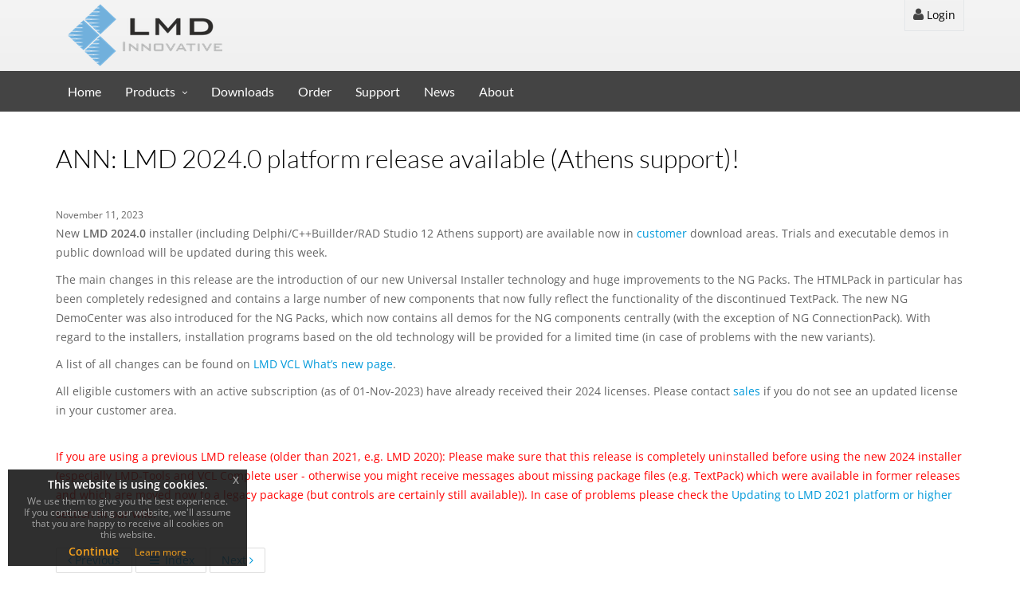

--- FILE ---
content_type: text/html; charset=utf-8
request_url: https://www.lmdinnovative.com/news/ann-lmd-2024-0-platform-release-available-athens-support
body_size: 3865
content:
<!DOCTYPE html>
<html lang="en">

<head>
    <meta charset="UTF-8">
    <meta name="viewport" content="width=device-width, initial-scale=1">
    <meta name="viewport" content="width=device-width, initial-scale=1.0, minimum-scale=1.0, maximum-scale=1.0, user-scalable=no">
    <meta name="theme-color" content="#0099da">

    <title>LMD Innovative. Delphi components.</title>

    <meta name="description" content="">
    <link rel="alternate" type="application/rss+xml" title="LMD Innovative - News" href="https://www.lmd.de/feed.rss">

    <link rel="stylesheet" href="/www/841614c7.vendor.css"/>

    <link rel="stylesheet" href="/www/3b1c9caa.app.css"/>

    <link rel="apple-touch-icon" sizes="57x57" href="/apple-touch-icon-57x57.png">
    <link rel="apple-touch-icon" sizes="60x60" href="/apple-touch-icon-60x60.png">
    <link rel="apple-touch-icon" sizes="72x72" href="/apple-touch-icon-72x72.png">
    <link rel="apple-touch-icon" sizes="76x76" href="/apple-touch-icon-76x76.png">
    <link rel="apple-touch-icon" sizes="114x114" href="/apple-touch-icon-114x114.png">
    <link rel="apple-touch-icon" sizes="120x120" href="/apple-touch-icon-120x120.png">
    <link rel="apple-touch-icon" sizes="144x144" href="/apple-touch-icon-144x144.png">
    <link rel="apple-touch-icon" sizes="152x152" href="/apple-touch-icon-152x152.png">
    <link rel="apple-touch-icon" sizes="180x180" href="/apple-touch-icon-180x180.png">
    <link rel="icon" type="image/png" href="/favicon-32x32.png" sizes="32x32">
    <link rel="icon" type="image/png" href="/favicon-194x194.png" sizes="194x194">
    <link rel="icon" type="image/png" href="/favicon-96x96.png" sizes="96x96">
    <link rel="icon" type="image/png" href="/android-chrome-192x192.png" sizes="192x192">
    <link rel="icon" type="image/png" href="/favicon-16x16.png" sizes="16x16">
    <link rel="manifest" href="/manifest.json">
    <meta name="msapplication-TileColor" content="#ffffff">
    <meta name="msapplication-TileImage" content="/mstile-144x144.png">
    <meta name="theme-color" content="#ffffff">

    <!-- HTML5 shim and Respond.js IE8 support of HTML5 elements and media queries -->
    <!--[if lt IE 9]>
        <script src="www/js/html5shiv.min.js"></script>
        <script src="assets/js/respond.min.js"></script>
    <![endif]-->
    <style type="text/css">
        .top-nav .dropdown li>a {
            display: block;
        }
        .top-nav .dropdown > a.arrow {
            padding-right: 30px;
        }
        .dropdown > a.arrow:after {
          top: 8px;
          right: 9px;
          font-size: 11px;
          content: "\f105";
          position: absolute;
          font-weight: normal;
          display: inline-block;
          font-family: FontAwesome;
        }
        .dropdown > a.arrow:after {
          top: 8px;
          right: 15px;
          content: "\f107";
        }

        header .header-full-title .logo-link img {
            font-size: 16px;
            padding: 5px 15px;
        }
    </style>
</head>

<body>

<script>
    var preloader = document.createElement('div');
    preloader.id = 'preloader';
    preloader.innerHTML = '<div id="status">&nbsp;</div>';
    document.body.appendChild(preloader);
</script>

<div id="sb-site">
<div class="boxed">


<header id="header-full-top" class="hidden-xs header-full">
    <div class="container">
        <div class="header-full-title">
            <a href="/" class="logo-link"><img src="/assets/images/da2222db.logo_big.png" class="animated fadeIn"></a>
        </div>
        <nav class="top-nav">
            <div class="dropdown animated fadeInDown animation-delay-11">
                
                <a href="https://user.lmd.de" ><i class="fa fa-user"></i> Login</a>
                
            </div> <!-- dropdown -->
        </nav>
    </div> <!-- container -->
</header> <!-- header-full -->





<nav class="navbar navbar-default navbar-static-top navbar-header-full navbar-dark yamm" role="navigation" id="header">
    <div class="container">
        <div class="navbar-header">
            <button type="button" class="navbar-toggle collapsed" data-toggle="collapse" data-target="#bs-example-navbar-collapse-1" aria-expanded="false">
                <span class="sr-only">Toggle navigation</span>
                <span class="icon-bar"></span>
                <span class="icon-bar"></span>
                <span class="icon-bar"></span>
            </button>
            <a class="navbar-brand hidden-lg hidden-md hidden-sm" href="#">LMD Innovative</a>
        </div>
        <!-- Collect the nav links, forms, and other content for toggling -->
        <div class="collapse navbar-collapse" id="bs-example-navbar-collapse-1">
            <ul class="nav navbar-nav">
                
                
                <li>
                    <a href="/" target="_self"  rel="internal">Home</a>
                </li>
                
                
                
                    
                    <li class="dropdown ">
                        <a href="/cpdb" target="_self" rel="internal" class="dropdown-toggle" data-toggle="dropdown">Products</a>
                        <ul class="dropdown-menu dropdown-menu-left">
                            
                            
                            <li>
                                <div class="yamm-content">
                                    <div class="row">
                                        
                                        <div class="col-lg-4 col-md-4 col-sm-4 col-megamenu">
                                        
                                        <div class="megamenu-block">
                                            <h4  class="megamenu-block-title">Complete sets</h4>
                                            <ul>
                                            
                                                <li><a href="/products/vcl/lmdvcl" target="_self" rel="internal">LMD VCL Complete</a></li>
                                            
                                                <li><a href="/products/vcl/ngcomplete" target="_self" rel="internal">NG Complete</a></li>
                                            
                                            </ul>
                                        </div>
                                        
                                        <div class="megamenu-block">
                                            <h4  class="megamenu-block-title">Main Products (VCL)</h4>
                                            <ul>
                                            
                                                <li><a href="/products/vcl/lmdtools" target="_self" rel="internal">LMD-Tools</a></li>
                                            
                                                <li><a href="/products/vcl/lmdelpack" target="_self" rel="internal">LMD ElPack</a></li>
                                            
                                                <li><a href="/products/vcl/lmdidetools" target="_self" rel="internal">LMD IDE-Tools</a></li>
                                            
                                            </ul>
                                        </div>
                                        
                                        <div class="megamenu-block">
                                            <h4  class="megamenu-block-title">Information</h4>
                                            <ul>
                                            
                                                <li><a href="/products/vcl" target="_self" rel="internal">Overview</a></li>
                                            
                                                <li><a href="/feature-matrix" target="_self" rel="internal">Feature Matrix</a></li>
                                            
                                                <li><a href="http://wiki.lmd.de/index.php/LMD_VCL_2025_-_News" target="_blank" rel="noopener">What's new in LMD VCL 2025?</a></li>
                                            
                                            </ul>
                                        </div>
                                        
                                        </div>
                                        
                                        <div class="col-lg-4 col-md-4 col-sm-4 col-megamenu">
                                        
                                        <div class="megamenu-block">
                                            <h4  class="megamenu-block-title">Standalone</h4>
                                            <ul>
                                            
                                                <li><a href="/products/vcl/lmddesignpack" target="_self" rel="internal">LMD DesignPack</a></li>
                                            
                                                <li><a href="/products/vcl/lmddialogpack" target="_self" rel="internal">LMD DialogPack</a></li>
                                            
                                                <li><a href="/products/vcl/lmddockpack" target="_self" rel="internal">LMD DockingPack</a></li>
                                            
                                                <li><a href="/products/vcl/lmdgridpack" target="_self" rel="internal">LMD GridPack</a></li>
                                            
                                                <li><a href="/products/vcl/lmdrichpack" target="_self" rel="internal">LMD RichPack</a></li>
                                            
                                                <li><a href="/products/vcl/lmdscriptpack" target="_self" rel="internal">LMD ScriptPack</a></li>
                                            
                                                <li><a href="/products/vcl/lmdshellpack" target="_self" rel="internal">LMD ShellPack</a></li>
                                            
                                                <li><a href="/products/vcl/lmdsyntaxedit" target="_self" rel="internal">LMD SyntaxEdit</a></li>
                                            
                                                <li><a href="/products/vcl/ngconnection" target="_self" rel="internal">NG ConnectionPack</a></li>
                                            
                                                <li><a href="/products/vcl/ngdragdrop" target="_self" rel="internal">NG Drag&DropPack</a></li>
                                            
                                            </ul>
                                        </div>
                                        
                                        </div>
                                        
                                        <div class="col-lg-4 col-md-4 col-sm-4 col-megamenu">
                                        
                                        <div class="megamenu-block">
                                            <h4  class="megamenu-block-title">Other Packs</h4>
                                            <ul>
                                            
                                                <li><a href="/products/vcl/lmdbarpack" target="_self" rel="internal">LMD BarPack</a></li>
                                            
                                                <li><a href="/products/vcl/lmdchartpack" target="_self" rel="internal">LMD ChartPack</a></li>
                                            
                                                <li><a href="/products/vcl/lmdfxpack" target="_self" rel="internal">LMD FxPack</a></li>
                                            
                                                <li><a href="/products/vcl/lmdinspectorpack" target="_self" rel="internal">LMD InspectorPack</a></li>
                                            
                                                <li><a href="/products/vcl/lmdsearchpack" target="_self" rel="internal">LMD SearchPack</a></li>
                                            
                                                <li><a href="/products/vcl/lmdstoragepack" target="_self" rel="internal">LMD StoragePack</a></li>
                                            
                                                <li><a href="/products/vcl/lmdsyspack" target="_self" rel="internal">LMD SysPack</a></li>
                                            
                                                <li><a href="/products/vcl/lmdwebpack" target="_self" rel="internal">LMD WebPack</a></li>
                                            
                                                <li><a href="/products/vcl/ngdialog" target="_self" rel="internal">NG DialogPack</a></li>
                                            
                                                <li><a href="/products/vcl/nghtml" target="_self" rel="internal">NG HTMLPack</a></li>
                                            
                                                <li><a href="/products/vcl/ngserializer" target="_self" rel="internal">NG SerializerPack</a></li>
                                            
                                                <li><a href="/products/vcl/ngvalidator" target="_self" rel="internal">NG ValidatorPack</a></li>
                                            
                                            </ul>
                                        </div>
                                        
                                        </div>
                                        
                                    </div>
                                </div>
                            </li>
                            
                        </ul>
                    </li>
                
                
                
                <li>
                    <a href="/download" target="_self"  rel="internal">Downloads</a>
                </li>
                
                
                
                <li>
                    <a href="/shopping" target="_self"  rel="internal">Order</a>
                </li>
                
                
                
                <li>
                    <a href="/mfs" target="_self"  rel="internal">Support</a>
                </li>
                
                
                
                <li>
                    <a href="/news" target="_self"  rel="internal">News</a>
                </li>
                
                
                
                <li>
                    <a href="/about" target="_self"  rel="internal">About</a>
                </li>
                
                
        </div><!-- navbar-collapse -->
    </div><!-- container -->
</nav>





<div class="container">
    <div class="row">
        <div class="col-lg-12">
            <h1 class="page-header">ANN: LMD 2024.0 platform release available (Athens support)!</h1>
            <small>November 11, 2023</small>
            <p>New <strong>LMD 2024.0</strong> installer (including Delphi/C++Buillder/RAD Studio 12 Athens support) are available now in <a href="http://wiki.lmd.de/index.php/LMD_VCL_-_New_Customer_area" class="external-link" target="_blank" rel="noopener">customer</a> download areas. Trials and executable demos in public download will be updated during this week.</p>
<p>The main changes in this release are the introduction of our new Universal Installer technology and huge improvements to the NG Packs. The HTMLPack in particular has been completely redesigned and contains a large number of new components that now fully reflect the functionality of the discontinued TextPack. The new NG DemoCenter was also introduced for the NG Packs, which now contains all demos for the NG components centrally (with the exception of NG ConnectionPack). With regard to the installers, installation programs based on the old technology will be provided for a limited time (in case of problems with the new variants).</p>
<p>A list of all changes can be found on <a href="http://wiki.lmd.de/index.php/LMD_VCL_2024_-_News" class="external-link" target="_blank" rel="noopener">LMD VCL What’s new page</a>.<br></p>
<p>All eligible customers with an active subscription (as of 01-Nov-2023) have already received their 2024 licenses. Please contact <a href="mailto://sales@lmd.de" class="external-link" target="_blank" rel="noopener">sales</a> if you do not see an updated license in your customer area. <br><br></p>
<p><span style="color:red">If you are using a previous LMD release (older than 2021, e.g. LMD 2020): Please make sure that this release is completely uninstalled before using the new 2024 installer (especially LMD-Tools and VCL Complete user - otherwise you might receive messages about missing package files (e.g. TextPack) which were available in former releases and which are moved now to a legacy package (but controls are certainly still available)).
In case of problems please check the <a href="http://wiki.lmd.de/index.php/LMDVCL-Install" class="external-link" target="_blank" rel="noopener">Updating to LMD 2021 platform or higher</a> section in our wiki.</p>

        </div>
    </div>
    <div class="row">
        <div class="col-lg-12">
            <ul class="pager" style="text-align: left;">
                
                <li><a href="/news/merry-christmas-and-a-happy-new-year-2026" class="btn btn-default"><i class="fa fa-angle-left fa fw"></i> Previous</a></li>
                
                <li><a href="/news" class="btn btn-default"><i class="fa fa-bars fa-fw"></i> Index</a></li>
                
                <li><a href="/news/ann-lmd-2022-11-installer-available" class="btn btn-default">Next <i class="fa fa-angle-right fa fw"></i></a></li>
                
            </ul>
        </div>
    </div>
</div>



<aside id="footer-widgets">
    <div class="container">
        <div class="row">
            <div class="col-md-7">
                <div class="col-md-12 col-lg-12 col-sm-12">
                    <h3 class="footer-widget-title">Quick links</h3>
                </div>
                
                
                
                
                <div class="col-lg-6 col-md-6 col-sm-6">
                    
                    <h4>Products</h4>
                    <ul class="list-unstyled">
                        
                        <li><a href="/products/vcl" target="_self" rel="internal">Overview</a></li>
                        
                        <li><a href="/products/vcl/lmdvcl" target="_self" rel="internal">LMD VCL Complete</a></li>
                        
                        <li><a href="/products/vcl/ngcomplete" target="_self" rel="internal">NG Complete</a></li>
                        
                        <li><a href="/cpdb" target="_self" rel="internal">Datasheets</a></li>
                        
                    </ul>
                    
                </div>
                
                <div class="col-lg-6 col-md-6 col-sm-6">
                    
                    <h4>Support</h4>
                    <ul class="list-unstyled">
                        
                        <li><a href="https://forum.lmd.de" target="_blank" rel="noopener">Forum</a></li>
                        
                        <li><a href="http://wiki.lmd.de/index.php/LMD_VCL_-_Tutorials" target="_blank" rel="noopener">Tutorials</a></li>
                        
                        <li><a href="/faq" target="_self" rel="internal">Renewal FAQ</a></li>
                        
                        <li><a href="https://www.lmd.de/privacy-policy" target="_blank" rel="noopener">Privacy policy</a></li>
                        
                    </ul>
                    
                </div>
                
                
            </div>
            <div class="col-md-5">
            </div>
        </div> <!-- row -->
    </div> <!-- container -->
</aside> <!-- footer-widgets -->

<footer id="footer">
    <p>&copy; <span id="currentYear"></span> <a href="/about">LMD Innovative</a>, Germany. All rights reserved. All other trademarks are acknowledged.</p>
</footer>

</div> <!-- boxed -->
</div> <!-- sb-site -->

<div id="back-top">
    <a href="#header"><i class="fa fa-chevron-up"></i></a>
</div>

<script src="/www/c01c68eb.vendors.js"></script>

<script src="/www/aecde796.app.js"></script>

</body>

</html>



--- FILE ---
content_type: text/css
request_url: https://www.lmdinnovative.com/www/3b1c9caa.app.css
body_size: 28264
content:
.footer-distributed{background-color:#292c2f;box-shadow:0 1px 1px 0 rgba(0,0,0,.12);box-sizing:border-box;width:100%;text-align:left;font:400 16px sans-serif;padding:45px 50px;margin-top:80px}.footer-distributed .footer-left p{color:#8f9296;font-size:14px;margin:0}.footer-distributed p.footer-links{font-size:18px;font-weight:700;color:#fff;margin:0 0 10px;padding:0}.footer-distributed p.footer-links a{display:inline-block;line-height:1.8;text-decoration:none;color:inherit}.footer-distributed .footer-right{float:right;margin-top:6px;max-width:180px}.footer-distributed .footer-right a{display:inline-block;width:35px;height:35px;background-color:#33383b;border-radius:2px;font-size:20px;color:#fff;text-align:center;line-height:35px;margin-left:3px}body{overflow:hidden}#preloader{position:fixed;top:0;left:0;right:0;bottom:0;background-color:#fff;z-index:99}#status{width:200px;height:200px;position:absolute;left:50%;top:50%;background-image:url(/assets/images/theme/a0fca911.preload.gif);background-repeat:no-repeat;background-position:center;margin:-100px 0 0 -100px}@font-face{font-family:Lato;font-style:normal;font-weight:300;src:url(/assets/fonts/11190208.lato-v23-latin-300.eot);src:local(''),url(/assets/fonts/11190208.lato-v23-latin-300.eot?#iefix) format('embedded-opentype'),url(/assets/fonts/fe2a0101.lato-v23-latin-300.woff2) format('woff2'),url(/assets/fonts/1e742541.lato-v23-latin-300.woff) format('woff'),url(/assets/fonts/1309715d.lato-v23-latin-300.ttf) format('truetype'),url(/assets/fonts/54d3cfe0.lato-v23-latin-300.svg#Lato) format('svg')}@font-face{font-family:Lato;font-style:normal;font-weight:400;src:url(/assets/fonts/11c4b3b5.lato-v23-latin-regular.eot);src:local(''),url(/assets/fonts/11c4b3b5.lato-v23-latin-regular.eot?#iefix) format('embedded-opentype'),url(/assets/fonts/9d99c50c.lato-v23-latin-regular.woff2) format('woff2'),url(/assets/fonts/c28a66cc.lato-v23-latin-regular.woff) format('woff'),url(/assets/fonts/d95d2a7e.lato-v23-latin-regular.ttf) format('truetype'),url(/assets/fonts/9087e4a6.lato-v23-latin-regular.svg#Lato) format('svg')}@font-face{font-family:'Open Sans';font-style:normal;font-weight:400;src:url(/assets/fonts/1dc1729b.open-sans-v29-latin-regular.eot);src:local(''),url(/assets/fonts/1dc1729b.open-sans-v29-latin-regular.eot?#iefix) format('embedded-opentype'),url(/assets/fonts/5e4d643b.open-sans-v29-latin-regular.woff2) format('woff2'),url(/assets/fonts/0531cb76.open-sans-v29-latin-regular.woff) format('woff'),url(/assets/fonts/16a69dc9.open-sans-v29-latin-regular.ttf) format('truetype'),url(/assets/fonts/ef2d6483.open-sans-v29-latin-regular.svg#OpenSans) format('svg')}@font-face{font-family:'Open Sans';font-style:normal;font-weight:600;src:url(/assets/fonts/7f05a74c.open-sans-v29-latin-600.eot);src:local(''),url(/assets/fonts/7f05a74c.open-sans-v29-latin-600.eot?#iefix) format('embedded-opentype'),url(/assets/fonts/a6172ff8.open-sans-v29-latin-600.woff2) format('woff2'),url(/assets/fonts/501bcd19.open-sans-v29-latin-600.woff) format('woff'),url(/assets/fonts/90aed712.open-sans-v29-latin-600.ttf) format('truetype'),url(/assets/fonts/17f9019c.open-sans-v29-latin-600.svg#OpenSans) format('svg')}@font-face{font-family:'Open Sans';font-style:italic;font-weight:400;src:url(/assets/fonts/030b21dc.open-sans-v29-latin-italic.eot);src:local(''),url(/assets/fonts/030b21dc.open-sans-v29-latin-italic.eot?#iefix) format('embedded-opentype'),url(/assets/fonts/5503d2e0.open-sans-v29-latin-italic.woff2) format('woff2'),url(/assets/fonts/3250b824.open-sans-v29-latin-italic.woff) format('woff'),url(/assets/fonts/05b69d4b.open-sans-v29-latin-italic.ttf) format('truetype'),url(/assets/fonts/85120c16.open-sans-v29-latin-italic.svg#OpenSans) format('svg')}@font-face{font-family:Mulish;font-style:normal;font-weight:300;src:url(/assets/fonts/7f7fc102.mulish-v12-latin-300.eot);src:local(''),url(/assets/fonts/7f7fc102.mulish-v12-latin-300.eot?#iefix) format('embedded-opentype'),url(/assets/fonts/e785c47b.mulish-v12-latin-300.woff2) format('woff2'),url(/assets/fonts/232e87f2.mulish-v12-latin-300.woff) format('woff'),url(/assets/fonts/b6f754ea.mulish-v12-latin-300.ttf) format('truetype'),url(/assets/fonts/a3dbf0ee.mulish-v12-latin-300.svg#Mulish) format('svg')}@font-face{font-family:'Indie Flower';font-style:normal;font-weight:400;src:url(/assets/fonts/31035ec7.indie-flower-v17-latin-regular.eot);src:local(''),url(/assets/fonts/31035ec7.indie-flower-v17-latin-regular.eot?#iefix) format('embedded-opentype'),url(/assets/fonts/0ac00d84.indie-flower-v17-latin-regular.woff2) format('woff2'),url(/assets/fonts/461bd6ad.indie-flower-v17-latin-regular.woff) format('woff'),url(/assets/fonts/a22317d2.indie-flower-v17-latin-regular.ttf) format('truetype'),url(/assets/fonts/ecfda83e.indie-flower-v17-latin-regular.svg#IndieFlower) format('svg')}@font-face{font-family:Oswald;font-style:normal;font-weight:400;src:url(/assets/fonts/303ad3f8.oswald-v49-latin-regular.eot);src:local(''),url(/assets/fonts/303ad3f8.oswald-v49-latin-regular.eot?#iefix) format('embedded-opentype'),url(/assets/fonts/fc4a0c4e.oswald-v49-latin-regular.woff2) format('woff2'),url(/assets/fonts/142cd9aa.oswald-v49-latin-regular.woff) format('woff'),url(/assets/fonts/f752159d.oswald-v49-latin-regular.ttf) format('truetype'),url(/assets/fonts/3455da8e.oswald-v49-latin-regular.svg#Oswald) format('svg')}@font-face{font-family:Oswald;font-style:normal;font-weight:300;src:url(/assets/fonts/f624bf38.oswald-v49-latin-300.eot);src:local(''),url(/assets/fonts/f624bf38.oswald-v49-latin-300.eot?#iefix) format('embedded-opentype'),url(/assets/fonts/9570c8fa.oswald-v49-latin-300.woff2) format('woff2'),url(/assets/fonts/5063707d.oswald-v49-latin-300.woff) format('woff'),url(/assets/fonts/51ab2027.oswald-v49-latin-300.ttf) format('truetype'),url(/assets/fonts/34ae9b31.oswald-v49-latin-300.svg#Oswald) format('svg')}@font-face{font-family:Oswald;font-style:normal;font-weight:700;src:url(/assets/fonts/5141585b.oswald-v49-latin-700.eot);src:local(''),url(/assets/fonts/5141585b.oswald-v49-latin-700.eot?#iefix) format('embedded-opentype'),url(/assets/fonts/6814e1cd.oswald-v49-latin-700.woff2) format('woff2'),url(/assets/fonts/fb9ee589.oswald-v49-latin-700.woff) format('woff'),url(/assets/fonts/12334e13.oswald-v49-latin-700.ttf) format('truetype'),url(/assets/fonts/4655e127.oswald-v49-latin-700.svg#Oswald) format('svg')}.animation-delay-1{animation-delay:.1s!important}.animation-delay-2{animation-delay:.2s!important}.animation-delay-3{animation-delay:.3s!important}.animation-delay-4{animation-delay:.4s!important}.animation-delay-5{animation-delay:.5s!important}.animation-delay-6{animation-delay:.6s!important}.animation-delay-7{animation-delay:.7s!important}.animation-delay-8{animation-delay:.8s!important}.animation-delay-9{animation-delay:.9s!important}.animation-delay-10{animation-delay:1s!important}.animation-delay-11{animation-delay:1.1s!important}.animation-delay-12{animation-delay:1.2s!important}.animation-delay-13{animation-delay:1.3s!important}.animation-delay-14{animation-delay:1.4s!important}.animation-delay-15{animation-delay:1.5s!important}.animation-delay-16{animation-delay:1.6s!important}.animation-delay-17{animation-delay:1.7s!important}.animation-delay-18{animation-delay:1.8s!important}.animation-delay-19{animation-delay:1.9s!important}.animation-delay-20{animation-delay:2s!important}.animation-delay-21{animation-delay:2.1s!important}.animation-delay-22{animation-delay:2.2s!important}.animation-delay-23{animation-delay:2.3s!important}.animation-delay-24{animation-delay:2.4s!important}.animation-delay-25{animation-delay:2.5s!important}.animation-delay-26,.animation-delay-27{animation-delay:2.6s!important}.animation-delay-28{animation-delay:2.8s!important}.animation-delay-29{animation-delay:2.9s!important}.animation-delay-30{animation-delay:3s!important}@font-face{font-family:SocialGlyphs;src:url(/assets/fonts/61d4b318.socialglyphs-webfont.eot);src:url(/assets/fonts/61d4b318.socialglyphs-webfont.eot?#iefix) format('embedded-opentype'),url(/assets/fonts/908343c9.socialglyphs-webfont.woff) format('woff'),url(/assets/fonts/06f6355a.socialglyphs-webfont.ttf) format('truetype'),url(/assets/fonts/5b113283.socialglyphs-webfont.svg#SocialGlyphsRegular) format('svg');font-weight:400;font-style:normal}a.social{display:inline-block;margin:0 20px 20px 0;color:#fff}a.social:link{opacity:1}a.social:hover{box-shadow:inset 0 0 0 250px rgba(255,255,255,.1);text-decoration:none;color:#fff}a.social:active{opacity:.8}.social-facebook{display:block;text-decoration:none;font-family:SocialGlyphs;text-align:center;font-size:35px;line-height:1.2em;text-indent:10px;font-weight:regular;color:#fff;text-shadow:0 -1px 0 rgba(0,0,0,.2);width:44px;height:44px;border-radius:3px;background-color:#4f78b4;box-shadow:0 1px 3px rgba(0,0,0,.1);background-image:linear-gradient(to top,#4974b0,#6e90c0)}.social-facebook:after{content:"A"}.social-twitter{display:block;text-decoration:none;font-family:SocialGlyphs;text-align:center;font-size:33px;line-height:1.3em;text-indent:2px;color:#fff;text-shadow:0 -1px 0 rgba(0,0,0,.2);width:44px;height:44px;border-radius:3px;background-color:#4e9edc;box-shadow:0 1px 3px rgba(0,0,0,.1);background-image:linear-gradient(to top,#4e9edc,#5daae6)}.social-twitter:after{content:"B"}.social-google{display:block;text-decoration:none;font-family:SocialGlyphs;text-align:center;font-size:34px;line-height:1.2em;text-indent:2px;color:#fff;text-shadow:0 -1px 0 rgba(0,0,0,.2);width:44px;height:44px;border-radius:3px;background-color:#da4935;box-shadow:0 1px 3px rgba(0,0,0,.1);background-image:linear-gradient(to top,#da4935,#e15946)}.social-google:after{content:"C"}.social-myspace{display:block;text-decoration:none;font-family:SocialGlyphs;text-align:center;font-size:32px;line-height:1.4em;color:#fff;text-shadow:0 -1px 0 rgba(0,0,0,.2);width:44px;height:44px;border-radius:3px;background-color:#474747;box-shadow:0 1px 3px rgba(0,0,0,.1);background-image:linear-gradient(to top,#424242,#4e4e4e)}.social-myspace:after{content:"D"}.social-instagram{display:block;text-decoration:none;font-family:SocialGlyphs;text-align:center;font-size:35px;line-height:1.2em;text-indent:2px;color:#fff;text-shadow:0 -1px 0 rgba(0,0,0,.2);width:44px;height:44px;border-radius:3px;background-color:#49709b;box-shadow:0 1px 3px rgba(0,0,0,.1);background-image:linear-gradient(to top,#49709b,#6387af)}.social-instagram:after{content:"E"}.social-linkedin{display:block;text-decoration:none;font-family:SocialGlyphs;text-align:center;font-size:30px;line-height:1.4em;color:#fff;text-shadow:0 -1px 0 rgba(0,0,0,.2);width:44px;height:44px;border-radius:3px;background-color:#005a87;box-shadow:0 1px 3px rgba(0,0,0,.1);background-image:linear-gradient(to top,#005a87,#066696)}.social-linkedin:after{content:"F"}.social-vimeo{display:block;text-decoration:none;font-family:SocialGlyphs;text-align:center;font-size:32px;text-indent:0;line-height:1.3em;color:#fff;text-shadow:0 -1px 0 rgba(0,0,0,.2);width:44px;height:44px;border-radius:3px;background-color:#61a0ad;box-shadow:0 1px 3px rgba(0,0,0,.1);background-image:linear-gradient(to top,#61a0ad,#68aebd)}.social-vimeo:after{content:"G"}.social-youtube{display:block;text-decoration:none;font-family:SocialGlyphs;text-align:center;font-size:32px;line-height:1.3em;text-indent:2px;color:#fff;text-shadow:0 -1px 0 rgba(0,0,0,.2);width:44px;height:44px;border-radius:3px;background-color:#c9322b;box-shadow:0 1px 3px rgba(0,0,0,.1);background-image:linear-gradient(to top,#c9322b,#dc3f38)}.social-youtube:after{content:"H"}.social-dribbble{display:block;text-decoration:none;font-family:SocialGlyphs;text-align:center;font-size:35px;line-height:1.2em;color:#fff;text-shadow:0 -1px 0 rgba(0,0,0,.2);width:44px;height:44px;border-radius:3px;background-color:#eb4d8a;box-shadow:0 1px 3px rgba(0,0,0,.1);background-image:linear-gradient(to top,#eb4d8a,#f84e90)}.social-dribbble:after{content:"I"}.social-forrst{display:block;text-decoration:none;font-family:SocialGlyphs;text-align:center;font-size:32px;line-height:1.4em;color:#fff;text-shadow:0 -1px 0 rgba(0,0,0,.2);width:44px;height:44px;border-radius:3px;background-color:#267434;box-shadow:0 1px 3px rgba(0,0,0,.1);background-image:linear-gradient(to top,#267434,#328a42)}.social-forrst:after{content:"J"}.social-stumbleupon{display:block;text-decoration:none;font-family:SocialGlyphs;text-align:center;font-size:35px;line-height:1.1em;color:#fff;text-shadow:0 -1px 0 rgba(0,0,0,.2);width:44px;height:44px;border-radius:3px;background-color:#ea4b24;box-shadow:0 1px 3px rgba(0,0,0,.1);background-image:linear-gradient(to top,#ea4b24,#f7623d)}.social-stumbleupon:after{content:"K"}.social-pinterest{display:block;text-decoration:none;font-family:SocialGlyphs;text-align:center;font-size:36px;line-height:1.2em;color:#fff;text-shadow:0 -1px 0 rgba(0,0,0,.2);width:44px;height:44px;border-radius:3px;background-color:#b8242a;box-shadow:0 1px 3px rgba(0,0,0,.1);background-image:linear-gradient(to top,#b8242a,#c5383e)}.social-pinterest:after{content:"L"}.social-blogger{display:block;text-decoration:none;font-family:SocialGlyphs;text-align:center;font-size:35px;line-height:1.2em;text-indent:5px;color:#fff;text-shadow:0 -1px 0 rgba(0,0,0,.2);width:44px;height:44px;border-radius:3px;background-color:#fc9847;box-shadow:0 1px 3px rgba(0,0,0,.1);background-image:linear-gradient(to top,#fc9847,#ffa55c)}.social-blogger:after{content:"M"}.social-yahoo{display:block;text-decoration:none;font-family:SocialGlyphs;text-align:center;font-size:33px;line-height:1.2em;color:#fff;text-shadow:0 -1px 0 rgba(0,0,0,.2);width:44px;height:44px;border-radius:3px;background-color:#5f0d8e;box-shadow:0 1px 3px rgba(0,0,0,.1);background-image:linear-gradient(to top,#72179d,#9227b6)}.social-yahoo:after{content:"N"}.social-evernote{display:block;text-decoration:none;font-family:SocialGlyphs;text-align:center;font-size:38px;line-height:1.1em;color:#fff;text-shadow:0 -1px 0 rgba(0,0,0,.2);width:44px;height:44px;border-radius:3px;background-color:#7ac143;box-shadow:0 1px 3px rgba(0,0,0,.1);background-image:linear-gradient(to top,#7ac143,#8fc565)}.social-evernote:after{content:"O"}.social-wordpress{display:block;text-decoration:none;font-family:SocialGlyphs;text-align:center;font-size:38px;line-height:1.1em;text-indent:2px;color:#fff;text-shadow:0 -1px 0 rgba(0,0,0,.2);width:44px;height:44px;border-radius:3px;background-color:#2485b3;box-shadow:0 1px 3px rgba(0,0,0,.1);background-image:linear-gradient(to top,#2485b3,#4597be)}.social-wordpress:after{content:"P"}.social-foursquare{display:block;text-decoration:none;font-family:SocialGlyphs;text-align:center;font-size:34px;line-height:1.4em;color:#fff;text-shadow:0 -1px 0 rgba(0,0,0,.2);width:44px;height:44px;border-radius:3px;background-color:#0bbadf;box-shadow:0 1px 3px rgba(0,0,0,.1);background-image:linear-gradient(to top,#0bbadf,#4cc1da)}.social-foursquare:after{content:"Q"}.social-lastfm{display:block;text-decoration:none;font-family:SocialGlyphs;text-align:center;font-size:32px;line-height:1.3em;color:#fff;text-shadow:0 -1px 0 rgba(0,0,0,.2);width:44px;height:44px;border-radius:3px;background-color:#de1600;box-shadow:0 1px 3px rgba(0,0,0,.1);background-image:linear-gradient(to top,#de1600,#de402e)}.social-lastfm:after{content:"R"}.social-behance{display:block;text-decoration:none;font-family:SocialGlyphs;text-align:center;font-size:36px;line-height:.9em;text-indent:2px;color:#fff;text-shadow:0 -1px 0 rgba(0,0,0,.2);width:44px;height:44px;border-radius:3px;background-color:#1e6fed;box-shadow:0 1px 3px rgba(0,0,0,.1);background-image:linear-gradient(to top,#1e6fed,#2f7df6)}.social-behance:after{content:"S"}.social-tumblr{display:block;text-decoration:none;font-family:SocialGlyphs;text-align:center;font-size:32px;line-height:1.3em;color:#fff;text-shadow:0 -1px 0 rgba(0,0,0,.2);width:44px;height:44px;border-radius:3px;background-color:#466484;box-shadow:0 1px 3px rgba(0,0,0,.1);background-image:linear-gradient(to top,#466484,#4f759e)}.social-tumblr:after{content:"T"}.social-feed{display:block;text-decoration:none;font-family:SocialGlyphs;text-align:center;font-size:34px;line-height:1.2em;color:#fff;text-shadow:0 -1px 0 rgba(0,0,0,.2);width:44px;height:44px;border-radius:3px;background-color:#ef922f;box-shadow:0 1px 3px rgba(0,0,0,.1);background-image:linear-gradient(to top,#ef922f,#f8a64f)}.social-feed:after{content:"U"}.social-skype{display:block;text-decoration:none;font-family:SocialGlyphs;text-align:center;font-size:36px;text-indent:1px;line-height:1.1em;color:#fff;text-shadow:0 -1px 0 rgba(0,0,0,.2);width:44px;height:44px;border-radius:3px;background-color:#00aff0;box-shadow:0 1px 3px rgba(0,0,0,.1);background-image:linear-gradient(to top,#00aff0,#1bc1ff)}.social-skype:after{content:"V"}.social-email{display:block;text-decoration:none;font-family:SocialGlyphs;text-align:center;font-size:35px;line-height:1em;color:#fff;text-shadow:0 -1px 0 rgba(0,0,0,.2);width:44px;height:44px;border-radius:3px;background-color:#1d90dd;box-shadow:0 1px 3px rgba(0,0,0,.1);background-image:linear-gradient(to top,#1d90dd,#2da2f0)}.social-email:after{content:"W"}.social-sharethis{display:block;text-decoration:none;font-family:SocialGlyphs;text-align:center;font-size:33px;line-height:1.3em;color:#fff;text-shadow:0 -1px 0 rgba(0,0,0,.2);width:44px;height:44px;border-radius:3px;background-color:#008850;box-shadow:0 1px 3px rgba(0,0,0,.1);background-image:linear-gradient(to top,#008850,#119e64)}.social-sharethis:after{content:"X"}html{-webkit-font-smoothing:antialiased}body{background-color:#fff;color:#666;font-family:"Open Sans",sans-serif;font-size:14px;line-height:1.75em}h1,h2,h3,h4,h5,h6{font-family:Lato,sans-serif;font-weight:300;line-height:120%;color:#0099da;margin:20px 0 17px}h1{font-size:2.3em}h2{font-size:2em}h3{font-size:1.7em}h4{font-size:1.4em}h5{font-size:1.2em;font-weight:400}h6{font-size:1em;font-weight:400}a{color:#0099da}.strong{font-weight:400}a:active,a:focus,a:hover{color:#000}a.button{text-decoration:none}input:-webkit-autofill{-webkit-box-shadow:0 0 0 1000px #fff inset}:focus{outline:0!important}::-moz-focus-inner{border:0!important}iframe{border:0}p.small{font-size:.9em}.margin-small{margin-top:5px;margin-bottom:5px}.video embed,.video iframe,.video object{position:absolute;top:0;left:0;width:100%;height:100%;border:0}.video{position:relative;padding-bottom:56.25%;height:0;overflow:hidden}.handwriting{font-family:'Indie Flower',cursive}dt{color:#0099da}dd,dt{margin:2px 0}.small-font{font-size:.9em}.primary-color{color:#0099da}.alignleft{float:left;margin-right:10px;margin-bottom:10px;margin-top:5px}.alignright{float:right;margin-left:10px;margin-bottom:10px;margin-top:5px}.aligncenter{display:block;margin:0 auto}.imageborder{padding:5px;border:solid 1px #ddd}img+p{margin-top:20px}img.alignleft+p,img.alignright+p{margin-top:0}.p-lg{font-size:1.1em;line-height:180%}.margin-bottom{margin-bottom:40px!important}.margin-top-20{margin-top:20px!important}.margin-top{margin-top:40px!important}.margin-top-80{margin-top:80px!important}hr{display:block;border-top:1px solid #ddd;margin:25px 0}hr.color{border-color:#0099da!important}hr.dotted{border-style:dotted!important}hr.dashed{border-style:dashed!important}hr.double{height:5px;border-bottom-width:1px;border-bottom-color:#ddd;border-bottom-style:solid}.list-line{list-style-type:none;padding:0}.list-line li{border-bottom:solid 1px #eee}.list-line li:first-child{border-top:solid 1px #eee}.list-line li a{color:#333;text-decoration:none;padding:7px;display:block;transition:all .25s ease}.list-line li a:hover{background-color:#f5f5f5;color:#0099da}.small-caps{font-variant:small-caps}#Container .mix{display:none}.text-icon{margin-bottom:30px;overflow:hidden}.text-icon .icon-ar{float:left;margin-top:5px}.text-icon-content{padding-left:70px;font-size:.9em}.text-icon-content p{margin-top:5px}.slogan{font-family:Lato,sans-serif;font-size:2em;line-height:150%;margin-bottom:50px;font-weight:300}.slogan>span{color:#0099da}.section-lines{border-top:solid 1px #ddd;border-bottom:solid 1px #ddd;margin-bottom:40px;background-color:#f9f9f9}.section-title{padding-bottom:15px;margin-top:39px;color:#000}.section-title:first-letter{color:#0099da}.css-section{margin-bottom:50px}.wrap-primary-color{background-color:#0099da;padding:40px 0;color:#fff}.wrap-primary-color h1,.wrap-primary-color h2,.wrap-primary-color h3,.wrap-primary-color h4,.wrap-primary-color h5,.wrap-primary-color h6{color:#fff}.dropcaps::first-letter{float:left;color:#0099da;font-size:3em;font-weight:400;padding:10px 10px 10px 5px;margin-top:2px}.dropcaps-bg::first-letter{background-color:#0099da;color:#fff;margin-right:10px;border-radius:2px;padding:10px 5px;font-size:2.8em;margin-top:4px}.dropcaps-circle::first-letter{border:solid 1px #0099da;border-radius:30px;padding:10px 8px;font-size:2.3em;margin-right:10px;margin-top:2px}.dropcaps-circle-bg::first-letter{background-color:#0099da;color:#fff;border-radius:30px;padding:10px 8px;font-size:2.3em;margin-right:10px;margin-top:2px}.border-box{background-color:#f9f9f9;border:solid 3px #eee;border-left-color:#0099da;padding:20px;margin-bottom:20px}.blockquote-color{border-color:#0099da}.blockquote-color-bg{border-color:#0099da;border-bottom:solid 1px #0099da;background-color:#f9f9f9}.blockquote-big{font-size:1.8em;line-height:140%;font-style:oblique;border:none}.blockquote-big footer{font-style:normal;font-size:.7em}.blockquote-color-bg-primary{font-size:1em;background-color:#0099da;color:#fff;padding:20px;text-align:center;position:relative;border:none}.blockquote-color-bg-dark:after,.blockquote-color-bg-primary:after{font-family:FontAwesome;content:"\f10e";position:absolute;left:10px;bottom:10px;color:#fff;font-size:2.6em}.blockquote-color-bg-dark{font-size:1em;background-color:#444;color:#fff;padding:20px;text-align:center;position:relative;border:none}.blockquote-color-bg-light{font-size:1em;background-color:#ddd;color:#333;padding:20px;text-align:center;position:relative;border:none;text-shadow:1px 1px 0 #fff}.blockquote-color-bg-light:after{font-family:FontAwesome;content:"\f10e";position:absolute;left:10px;bottom:10px;color:#333;font-size:2.6em}.blockquote-color-bg-dark footer,.blockquote-color-bg-primary footer{color:#eee;font-size:.9em}.blockquote-color-bg-light footer{color:#666;font-size:.9em}.em-primary{color:#0099da}.em-success{color:#02c66c}.em-info{color:#54c8eb}.em-warning{color:#f0ad4e}.em-danger{color:#d9534f}.em-help,.em-royal{color:#ac60d0}.em-primary-inverse{background-color:#0099da;color:#fff;padding:0 5px;border-radius:2px}.em-success-inverse{background-color:#02c66c;color:#fff;padding:0 5px;border-radius:2px}.em-info-inverse{background-color:#54c8eb;color:#fff;padding:0 5px;border-radius:2px}.em-warning-inverse{background-color:#f0ad4e;color:#fff;padding:0 5px;border-radius:2px}.em-danger-inverse{background-color:#d9534f;color:#fff;padding:0 5px;border-radius:2px}.em-royal-inverse{background-color:#ac60d0;color:#fff;padding:0 5px;border-radius:2px}.main-header{background-color:#0099da;color:#fff;padding:20px 0;margin-bottom:40px;position:relative}.main-header.main-header-inverse{background-color:#f5f5f5;color:#000;border-bottom:solid 1px #ddd}.main-header.main-header-inverse .breadcrumb,.main-header.main-header-inverse .breadcrumb a,.main-header.main-header-inverse .page-title{color:#000}.main-header.main-header-inverse .breadcrumb li{color:#0099da}.main-header.main-header-inverse .breadcrumb a:hover{border-bottom:solid 1px #000}.main-header.main-header-inverse .breadcrumb>li+li:before{color:#666}.main-header .page-title{color:#fff;margin:0;padding:0;line-height:100%;font-size:2em;display:inline-block;padding-top:5px}.sidebar-nav{background-color:#f9f9f9;border:solid 1px #eee;margin:0;padding:0;font-size:.9em;margin-bottom:40px}.sidebar-nav li{padding:0;list-style:none}.sidebar-nav li a>i{margin:2px 5px 0 0;font-size:1.1em;color:#999}.sidebar-nav li a{display:block;padding:5px 15px;color:#333;text-decoration:none;border-left:solid 3px #333;background-color:#f3f3f3}.sidebar-nav>li>a:after{font-family:FontAwesome;content:"\f107";font-size:1.2em;float:right}.sidebar-nav>li>a.collapsed:after{content:"\f105"}.sidebar-nav li a.collapsed{background-color:transparent;border-left:solid 3px #0099da}.sidebar-nav li a:active,.sidebar-nav li a:focus,.sidebar-nav li a:hover{border-color:#333;background-color:#f3f3f3}.menu-submenu li a{border-color:#ddd;padding-left:35px;background-color:transparent}.menu-submenu li.active a{border-color:#333;background-color:#f3f3f3}.menu-submenu li:last-child a{border-bottom:solid 1px #eee}.sidebar-nav li.active>a{border-left-color:#333;background-color:#f3f3f3}.btn-ar{border-radius:2px;font-size:14px}.btn-ar>.fa{margin-right:5px}.btn-ar.btn-transparent{background-color:transparent;color:#fff;border-color:#fff}.btn-ar.btn-transparent:active,.btn-ar.btn-transparent:focus,.btn-ar.btn-transparent:hover{background-color:rgba(255,255,255,.2)}.btn-ar.btn-primary{color:#fff;background:linear-gradient(to bottom,#0099da 5%,#0087c1 100%);filter:progid:DXImageTransform.Microsoft.gradient(startColorstr='@primary-color', endColorstr='darken(@primary-color, 5%)', GradientType=0);background-color:#0099da;border:1px solid #0087c1}.btn-ar.btn-primary:active{background:linear-gradient(to bottom,#0087c1 5%,#0099da 100%);filter:progid:DXImageTransform.Microsoft.gradient(startColorstr='darken(@primary-color, 8%)', endColorstr='@primary-color', GradientType=0)}.btn-ar.btn-default{color:#333;background:linear-gradient(to bottom,#f1f1f1 5%,#e4e4e4 100%);filter:progid:DXImageTransform.Microsoft.gradient(startColorstr='#f1f1f1', endColorstr='darken(#f1f1f1, 5%)', GradientType=0);background-color:#f1f1f1;border:1px solid #d0d0d0}.btn-ar.btn-default:active{background:linear-gradient(to bottom,#e4e4e4 5%,#f1f1f1 100%);filter:progid:DXImageTransform.Microsoft.gradient(startColorstr='darken(#f1f1f1, 8%)', endColorstr='#f1f1f1', GradientType=0)}.btn-ar.btn-success{color:#fff;background:linear-gradient(to bottom,#02c66c 5%,#02ad5e 100%);filter:progid:DXImageTransform.Microsoft.gradient(startColorstr='@success-color', endColorstr='darken(@success-color, 5%)', GradientType=0);background-color:#02c66c;border:1px solid #02ad5e}.btn-ar.btn-success:active{background:linear-gradient(to bottom,#02ad5e 5%,#02c66c 100%);filter:progid:DXImageTransform.Microsoft.gradient(startColorstr='darken(@success-color, 8%)', endColorstr='@success-color', GradientType=0)}.btn-ar.btn-info{color:#fff;background:linear-gradient(to bottom,#54c8eb 5%,#2fbce7 100%);filter:progid:DXImageTransform.Microsoft.gradient(startColorstr='@info-color', endColorstr='darken(@info-color, 5%)', GradientType=0);background-color:#54c8eb;border:1px solid #34bee7}.btn-ar.btn-info:active{background:linear-gradient(to bottom,#3dc1e8 5%,#54c8eb 100%);filter:progid:DXImageTransform.Microsoft.gradient(startColorstr='darken(@info-color, 8%)', endColorstr='@info-color', GradientType=0)}.btn-ar.btn-warning{color:#fff;background:linear-gradient(to bottom,#f0ad4e 5%,#ed9c28 100%);filter:progid:DXImageTransform.Microsoft.gradient(startColorstr='@warning-color', endColorstr='darken(@warning-color, 5%)', GradientType=0);background-color:#f0ad4e;border:1px solid #eea236}.btn-ar.btn-warning:active{background:linear-gradient(to bottom,#eea236 5%,#f0ad4e 100%);filter:progid:DXImageTransform.Microsoft.gradient(startColorstr='darken(@warning-color, 8%)', endColorstr='@warning-color', GradientType=0)}.btn-ar.btn-danger{color:#fff;background:linear-gradient(to bottom,#d9534f 5%,#d2322d 100%);filter:progid:DXImageTransform.Microsoft.gradient(startColorstr='@danger-color', endColorstr='darken(@danger-color, 5%)', GradientType=0);background-color:#d9534f;border:1px solid #d43f3a}.btn-ar.btn-danger:active{background:linear-gradient(to bottom,#d43f3a 5%,#d9534f 100%);filter:progid:DXImageTransform.Microsoft.gradient(startColorstr='darken(@danger-color, 8%)', endColorstr='@danger-color', GradientType=0)}.btn-ar.btn-royal{color:#fff;background:linear-gradient(to bottom,#ac60d0 5%,#9c41c7 100%);filter:progid:DXImageTransform.Microsoft.gradient(startColorstr='@royal-color', endColorstr='darken(@royal-color, 5%)', GradientType=0);background-color:#ac60d0;border:1px solid #9e44c8}.btn-ar.btn-royal:active{background:linear-gradient(to bottom,#a24cca 5%,#ac60d0 100%);filter:progid:DXImageTransform.Microsoft.gradient(startColorstr='darken(@royal-color, 8%)', endColorstr='@royal-color', GradientType=0)}.btn-social{color:#aaa;border:solid 1px #aaa;padding:8px 0;width:150px;text-align:center;margin:0 5px 5px 0;display:inline-block;text-decoration:none;line-height:1;transition:background .25s ease}.btn-social.btn-social-white{color:#fff!important;border-color:#fff!important}.btn-social:hover{text-decoration:none;background-color:#aaa;color:#fff}.btn-social:active{box-shadow:inset 1px 2px 1px rgba(0,0,0,.2)}.btn-social-white{color:#fff;border-color:#fff;transition:all .25s ease}.btn-social-white:hover{color:#0099da;border-color:#0099da;background-color:rgba(0,0,0,.1)}.btn-social .fa{margin:0 10px 0 0;font-size:18px}.btn-social.solid:hover{text-shadow:0 -1px 2px rgba(0,0,0,.3)}.btn-social.sm{width:32px;height:32px}.btn-social.lg{width:220px;padding:12px 0}.btn-social.xl-lg{width:400px;padding:18px 0}.btn-social.round{border-radius:5px}.btn-social.sm .fa{margin:0}.btn-social.rss{color:#ef922f;border-color:#ef922f}.btn-social.rss.solid,.btn-social.rss:hover{color:#fff;background-color:#ef922f}.btn-social.facebook{color:#3b5998;border-color:#3b5998}.btn-social.facebook.solid,.btn-social.facebook:hover{color:#fff;background-color:#3b5998}.btn-social.twitter{color:#00aced;border-color:#00aced}.btn-social.twitter.solid,.btn-social.twitter:hover{color:#fff;background-color:#00aced}.btn-social.google-plus{color:#dd4b39;border-color:#dd4b39}.btn-social.google-plus.solid,.btn-social.google-plus:hover{color:#fff;background-color:#dd4b39}.btn-social.youtube{color:#b00;border-color:#b00}.btn-social.youtube.solid,.btn-social.youtube:hover{color:#fff;background-color:#b00}.btn-social.linkedin{color:#007bb6;border-color:#007bb6}.btn-social.linkedin.solid,.btn-social.linkedin:hover{color:#fff;background-color:#007bb6}.btn-social.instagram{color:#517fa4;border-color:#517fa4}.btn-social.instagram.solid,.btn-social.instagram:hover{color:#fff;background-color:#517fa4}.btn-social.pinterest{color:#cb2027;border-color:#cb2027}.btn-social.pinterest.solid,.btn-social.pinterest:hover{color:#fff;background-color:#cb2027}.btn-social.wordpress{color:#4597be;border-color:#4597be}.btn-social.wordpress.solid,.btn-social.wordpress:hover{color:#fff;background-color:#4597be}.btn-social.git{color:#666;border-color:#666}.btn-social.git.solid,.btn-social.git:hover{color:#fff;background-color:#666}.btn-social.flickr{color:#ff0084;border-color:#ff0084}.btn-social.flickr.solid,.btn-social.flickr:hover{color:#fff;background-color:#ff0084}.btn-social.stack-overflow{color:#bbb;border-color:#bbb}.btn-social.stack-overflow.solid,.btn-social.stack-overflow:hover{color:#fff;background-color:#bbb}.btn-social.vine{color:#00b48a;border-color:#00b48a}.btn-social.vine.solid,.btn-social.vine:hover{color:#fff;background-color:#00b48a}.btn-social.dribbble{color:#f26798;border-color:#f26798}.btn-social.dribbble.solid,.btn-social.dribbble:hover{color:#fff;background-color:#f26798}.btn-social.foursquare{color:#0072b1;border-color:#0072b1}.btn-social.foursquare.solid,.btn-social.foursquare:hover{color:#fff;background-color:#0072b1}.btn-social.tumblr{color:#32506d;border-color:#32506d}.btn-social.tumblr.solid,.btn-social.tumblr:hover{color:#fff;background-color:#32506d}.social-icon-ar{display:inline-block;width:44px;height:44px;color:#fff;text-align:center;font-size:28px;text-shadow:0 -1px 0 rgba(0,0,0,.2);border-radius:2px;box-shadow:0 1px 3px rgba(0,0,0,.1);margin:0 20px 20px 0}.social-icon-ar .fa{padding-top:10px}.social-icon-ar:hover{color:#fff;text-shadow:0 -1px 2px rgba(0,0,0,.3);box-shadow:1px 1px 0 rgba(0,0,0,.2)}.social-icon-ar.round{border-radius:5px}.social-icon-ar.circle{border-radius:40px}.social-icon-ar.sm{width:25px;height:25px;margin:0 10px 10px 0;font-size:15px}.social-icon-ar.sm .fa{padding-top:6px}.social-icon-ar.tumblr{background-color:#32506d;background-image:linear-gradient(to top,#32506d,#426a90)}.social-icon-ar.rss{background-color:#ef922f;background-image:linear-gradient(to top,#ef922f,#f3ab5e)}.social-icon-ar.twitter{background-color:#00aced;background-image:linear-gradient(to top,#00aced,#21c2ff)}.social-icon-ar.facebook{background-color:#3b5998;background-image:linear-gradient(to top,#3b5998,#4c70ba)}.social-icon-ar.linkedin{background-color:#007bb6;background-image:linear-gradient(to top,#007bb6,#009de9)}.social-icon-ar.pinterest{background-color:#cb2027;background-image:linear-gradient(to top,#cb2027,#e03e44)}.social-icon-ar.instagram{background-color:#517fa4;background-image:linear-gradient(to top,#517fa4,#7098b8)}.social-icon-ar.google-plus{background-color:#dd4b39;background-image:linear-gradient(to top,#dd4b39,#e47365)}.social-icon-ar.youtube{background-color:#b00;background-image:linear-gradient(to top,#b00,#e00)}.social-icon-ar.git{background-color:#666;background-image:linear-gradient(to top,#666,gray)}.social-icon-ar.wordpress{background-color:#4597be;background-image:linear-gradient(to top,#4597be,#6baccb)}.social-icon-ar.flickr{background-color:#ff0084;background-image:linear-gradient(to top,#ff0084,#ff339d)}.social-icon-ar.stack-overflow{background-color:#bbb;background-image:linear-gradient(to top,#bbb,#d4d4d4)}.social-icon-ar.vine{background-color:#00b48a;background-image:linear-gradient(to top,#00b48a,#00e7b1)}.social-icon-ar.dribbble{background-color:#f26798;background-image:linear-gradient(to top,#f26798,#f696b8)}.social-icon-ar.foursquare{background-color:#0072b1;background-image:linear-gradient(to top,#0072b1,#0093e4)}.icon-ar{width:40px;height:40px;font-size:18px;background-color:#0099da;color:#fff;border-radius:2px;display:inline-block;margin:0 5px 5px 0;text-align:center;line-height:2.2}.icon-ar.icon-ar-square{border-radius:0}.icon-ar.icon-ar-round{border-radius:5px}.icon-ar.icon-ar-circle{border-radius:100px}.icon-ar.icon-ar-inverse{background-color:transparent;color:#0099da;border:solid 1px #0099da}.icon-ar.icon-ar-inverse.icon-ar-no-border{width:auto;height:auto;line-height:1;border:none;font-size:60px}.icon-ar.icon-ar-sm{width:32px;height:32px;font-size:16px;line-height:2}.icon-ar.icon-ar-lg{width:50px;height:50px;font-size:22px;line-height:2.2}.icon-ar.icon-ar-xl-lg{width:80px;height:80px;font-size:36px;line-height:2.2}.icon-ar.icon-ar-xxl-lg{width:120px;height:120px;font-size:48px;line-height:2.6}.icon-ar.icon-ar-white{background-color:#fff;color:#0099da}.icon-ar.icon-ar-white.icon-ar-inverse{background-color:transparent;color:#fff;border:solid 1px #fff}.icon-ar.icon-ar-danger{background-color:#d9534f}.icon-ar.icon-ar-warning{background-color:#f0ad4e}.icon-ar.icon-ar-success{background-color:#02c66c}.icon-ar.icon-ar-info{background-color:#54c8eb}.icon-ar.icon-ar-help{background-color:#ac60d0}.icon-ar.icon-ar-black{background-color:#333}.icon-ar.icon-ar-inverse.icon-ar-white{background-color:transparent;color:#fff;border-color:#fff}.icon-ar.icon-ar-inverse.icon-ar-danger{background-color:transparent;color:#d9534f;border-color:#d9534f}.icon-ar.icon-ar-inverse.icon-ar-warning{background-color:transparent;color:#f0ad4e;border-color:#f0ad4e}.icon-ar.icon-ar-inverse.icon-ar-success{background-color:transparent;color:#02c66c;border-color:#02c66c}.icon-ar.icon-ar-inverse.icon-ar-info{background-color:transparent;color:#54c8eb;border-color:#54c8eb}.icon-ar.icon-ar-inverse.icon-ar-help{background-color:transparent;color:#ac60d0;border-color:#ac60d0}.icon-ar.icon-ar-inverse.icon-ar-black{background-color:transparent;color:#333;border-color:#333}.table-striped-primary>tbody>tr:nth-child(odd)>td,.table-striped-primary>tbody>tr:nth-child(odd)>th,a>.icon-ar.icon-ar-inverse:hover{background-color:#0099da;color:#fff}.content-box{display:block;text-align:center;overflow:hidden;padding:15px;margin-bottom:5px}.content-box.box-default{background-color:#f6f6f6;border:solid 1px #e5e5e5}.content-box.box-default:hover{background-color:#f3f3f3}.content-box.box-danger .content-box-title,.content-box.box-info .content-box-title,.content-box.box-primary .content-box-title,.content-box.box-royal .content-box-title,.content-box.box-success .content-box-title,.content-box.box-warning .content-box-title{color:#fff}.content-box-title.counter{font-size:3em;color:#333;margin-top:0}.content-box.box-primary{background-color:#0099da;color:#fff;border:solid 1px #005174}.content-box.box-success{background-color:#02c66c;color:#fff;border:solid 1px #016135}.content-box.box-info{background-color:#54c8eb;color:#fff;border:solid 1px #179bc2}.content-box.box-warning{background-color:#f0ad4e;color:#fff;border:solid 1px #c77c11}.content-box.box-danger{background-color:#d9534f;color:#fff;border:solid 1px #a02622}.content-box.box-royal{background-color:#ac60d0;color:#fff;border:solid 1px #792e9c}.content-box.box-primary:hover{background-color:#0087c1}.content-box.box-success:hover{background-color:#02ad5e}.content-box.box-info:hover{background-color:#3dc1e8}.content-box.box-warning:hover{background-color:#eea236}.content-box.box-danger:hover{background-color:#d43f3a}.content-box.box-royal:hover{background-color:#a24cca}.progress{border-radius:0}.progress-sm{height:10px}.progress-xs{height:5px}.progress-lg{height:30px}.progress-lg .progress-bar{line-height:30px}.progress-bar{background-color:#0099da}.progress-bar-success{background-color:#02c66c}.progress-bar-info{background-color:#54c8eb}.progress-bar-warning{background-color:#f0ad4e}.progress-bar-danger{background-color:#d9534f}.progress-bar-royal{background-color:#ac60d0}.popover{border-radius:0}.panel-border{background-color:#f5f5f5;box-shadow:inset 0 0 2px rgba(0,0,0,.1);border:0;padding:10px}.panel-border .panel-body{background-color:#fff;box-shadow:0 0 2px rgba(0,0,0,.1)}.modal-content{border-radius:0}.modal-body.no-padding{padding:0}.moda-title{font-weight:400}.modal-open #sb-site{position:static!important;overflow:hidden!important;width:auto!important;height:auto!important;transform:none!important}.modal-open{position:static!important;overflow:hidden!important;width:auto!important;height:auto!important}.nav-tabs.nav-tabs-transparent li a{font-size:1.3em;color:#7e8488;margin-right:0;padding-left:15px;padding-right:15px;border-right:solid 1px #ddd;font-family:Lato;transition:all .25s ease}.nav-tabs.nav-tabs-transparent li a:hover{background-color:#e5e5e5}.nav-tabs.nav-tabs-transparent li.active a,.nav-tabs.nav-tabs-transparent li.active a:focus,.nav-tabs.nav-tabs-transparent li.active a:hover{background-image:linear-gradient(to top,#0087c1,#0099da);color:#fff;border-bottom:solid 1px #ddd}.nav-tabs.nav-tabs-ar{border-top:solid 3px #e5e5e5;border-right:solid 1px #e5e5e5;font-family:Lato,sans-serif;background-color:#fafafa}.nav-tabs.nav-tabs-ar li a{margin-top:-3px;margin-right:0;border-radius:0;color:#555;transition:padding .2s,border-top .2s;-moz-transition:padding .2s,border-top .2s;-webkit-transition:padding .2s,border-top .2s;padding-right:5px;padding-left:5px;background-color:#fafafa;margin-left:-1px;border:0;border-bottom:solid 1px #e5e5e5;border-top:solid 3px #e5e5e5}.nav-tabs.nav-tabs-ar li:first-child a{border-left:solid 1px #e5e5e5;margin-left:0}.nav-tabs.nav-tabs-ar li a:hover,.nav-tabs.nav-tabs-ar li.active a,.nav-tabs.nav-tabs-ar li.active a:focus,.nav-tabs.nav-tabs-ar li.active a:hover{border-top:solid 3px #0099da;background-color:#f9f9f9;border-left:solid 1px #e5e5e5;border-right:solid 1px #e5e5e5;color:#0099da;padding-right:5px;padding-left:5px;font-weight:500}.nav-tabs.nav-tabs-ar li.active a{position:relative;z-index:2}.nav-tabs.nav-tabs-ar li.active a,.nav-tabs.nav-tabs-ar li.active a:focus,.nav-tabs.nav-tabs-ar li.active a:hover{border-bottom:solid 1px #f9f9f9}.nav-tabs.nav-tabs-ar li a:hover{position:relative;z-index:1;border-bottom-color:#e5e5e5;border-top-color:#000;color:#000}@media (min-width:370px){.nav-tabs.nav-tabs-ar li a{padding-right:10px;padding-left:10px}.nav-tabs.nav-tabs-ar li a:hover,.nav-tabs.nav-tabs-ar li.active a,.nav-tabs.nav-tabs-ar li.active a:focus,.nav-tabs.nav-tabs-ar li.active a:hover{padding-right:25px;padding-left:25px}}.nav-tabs.nav-tabs-ar+.tab-content{padding:15px;border-left:solid 1px #e5e5e5;border-right:solid 1px #e5e5e5;border-bottom:solid 1px #e5e5e5;overflow:hidden;background-color:#f9f9f9}.nav-tabs.nav-tabs-ar.nav-tabs-ar-white,.nav-tabs.nav-tabs-ar.nav-tabs-ar-white li a,.nav-tabs.nav-tabs-ar.nav-tabs-ar-white li a:hover,.nav-tabs.nav-tabs-ar.nav-tabs-ar-white li.active a,.nav-tabs.nav-tabs-ar.nav-tabs-ar-white li.active a:focus,.nav-tabs.nav-tabs-ar.nav-tabs-ar-white li.active a:hover,.nav-tabs.nav-tabs-ar.nav-tabs-ar-white+.tab-content{background-color:#fff}.nav-tabs.nav-tabs-ar li a i{font-size:1.2em}.nav-tabs+.tab-content{padding:15px;border-left:solid 1px #e5e5e5;border-right:solid 1px #e5e5e5;border-bottom:solid 1px #e5e5e5;overflow:hidden}.nav-tabs li a{border-radius:2px}.nav-tabs.nav-tabs-round li a{border-radius:5px 5px 0 0}.nav-tabs li a:hover{background-color:#f5f5f5}.label{text-shadow:none;font-family:"Open Sans"}.label-primary{background-color:#0099da}.label-success{background-color:#02c66c}.label-warning{background-color:#f0ad4e}.label-danger{background-color:#d9534f}.label-info{background-color:#54c8eb}.label-royal{background-color:#ac60d0}.badge-square{border-radius:0}.badge-round{border-radius:2px}.badge-primary{background-color:#0099da;color:#fff}.alert{border-radius:2px}.alert h1,.alert h2,.alert h3,.alert h4,.alert h5,.alert h6{color:inherit;margin:0 0 5px;font-weight:400}.alert i{font-size:1.2em;margin-right:5px}.alert>.close{text-shadow:0 1px 0 #fff;filter:alpha(opacity=30);opacity:.3}.alert-primary>.close{color:#fff;text-shadow:none;filter:alpha(opacity=80);opacity:.8}.alert-info{background-color:#ddf4fb;border:solid 1px #54c8eb}.alert-success{background-color:#ddffef;border:solid 1px #02c66c}.alert-warning{background-color:#fceedb;border:solid 1px #f0ad4e}.alert-danger{background-color:#f4cecd;border:solid 1px #d9534f}.alert-royal{background-color:#ead6f3;border:solid 1px #ac60d0;color:#792e9c}.alert-primary{background-color:#00abf3;border:solid 1px #0099da;color:#daf4ff}.alert.alert-border{border-left-width:5px!important;border-right-width:5px!important}.alert.alert-primary.alert-border{border-color:#005174}.well{border-radius:2px;background-color:#f3f3f3;border-color:#e0e0e0}.nav-pills>.active>a>.badge{color:#fff;background-color:#0099da}.list-group-sm a,.list-group-sm li{padding-top:5px;padding-bottom:5px}.list-group-item-success{background-color:#d3ffea;color:#017a43}.list-group-item-warning{background-color:#fceedb;color:#df8a13}.list-group-item-danger{background-color:#f8dede;color:#b52b27}.list-group-item-info{background-color:#d4f1fa;color:#19add9}.list-group-item-royal{background-color:#f2e6f8;color:#8834b0}.list-group-item:first-child{border-top-left-radius:0;border-top-right-radius:0}.list-group-item:last-child{margin-bottom:0;border-bottom-right-radius:0;border-bottom-left-radius:0}.list-group-striped li:nth-child(odd){background-color:#eee}a.list-group-item:focus,a.list-group-item:hover{text-decoration:none;background-color:#f5f5f5}a.list-group-item.active,a.list-group-item.active:focus,a.list-group-item.active:hover{z-index:2;color:#fff;background-color:#0099da;border-color:#0099da}.page-header{color:#000;margin-bottom:30px}.right-line{position:relative;z-index:1;overflow:hidden;color:#000;margin:30px 0}.right-line:after{position:absolute;top:55%;overflow:hidden;width:100%;height:1px;content:'\a0';background-color:#ddd;border-left:solid 20px #fff}.pagination{display:inline-block;padding-left:0;margin:20px 0;border-radius:0}.pagination>li{display:inline}.pagination>li>a,.pagination>li>span{position:relative;float:left;padding:6px 12px;margin-left:-1px;line-height:1.42857143;color:#0099da;text-decoration:none;background-color:#fff;border:1px solid #ddd}.pagination>li:first-child>a,.pagination>li:first-child>span{margin-left:0;border-top-left-radius:0;border-bottom-left-radius:0}.pagination>li:last-child>a,.pagination>li:last-child>span{border-top-right-radius:0;border-bottom-right-radius:0}.pagination>li>a:focus,.pagination>li>a:hover,.pagination>li>span:focus,.pagination>li>span:hover{background-color:#0099da;border-color:#0099da;color:#fff}.pagination>.active>a,.pagination>.active>a:focus,.pagination>.active>a:hover,.pagination>.active>span,.pagination>.active>span:focus,.pagination>.active>span:hover{z-index:2;color:#fff;cursor:default;background-color:#0099da;border-color:#0099da}.pagination.pagination-border>li>a,.pagination.pagination-border>li>span{position:relative;float:left;padding:6px 12px;margin-left:-1px;line-height:1.42857143;color:#000;text-decoration:none;background-color:transparent;border:none;border-bottom:3px solid #eee}.pagination.pagination-border>.active>a,.pagination.pagination-border>.active>a:focus,.pagination.pagination-border>.active>a:hover,.pagination.pagination-border>.active>span,.pagination.pagination-border>.active>span:focus,.pagination.pagination-border>.active>span:hover,.pagination.pagination-border>li>a:focus,.pagination.pagination-border>li>a:hover,.pagination.pagination-border>li>span:focus,.pagination.pagination-border>li>span:hover{border-color:#0099da;background-color:transparent;color:#0099da}.pager li>a,.pager li>span{border-radius:2px;color:#0099da}.pager li>a:hover,.pager li>span:hover{color:#fff;background-color:#0099da}.pager.pager-border li>a,.pager.pager-border li>span{border-radius:2px;color:#0099da;border:none;border-bottom:3px solid #eee;padding-left:0;padding-right:0;margin:0 15px}.pager.pager-border li>a:hover,.pager.pager-border li>span:hover{background-color:transparent;border-color:#0099da;color:#000}input{border-radius:0!important;box-shadow:none}.form-control{display:block;width:100%;height:36px;padding:6px 12px;font-size:14px;line-height:1.42857143;color:#555;background-color:#fff;background-image:none;border:1px solid #ccc;border-radius:4px;box-shadow:inset 0 1px 1px rgba(0,0,0,.075);transition:border-color ease-in-out .15s,box-shadow ease-in-out .15s}.form-control:focus{border-color:#0099da;box-shadow:none}select.form-control,textarea.form-control{border-radius:0}textarea.form-control:focus{border-color:#0099da}.checkbox,.checkbox-inline{padding-left:20px}.checkbox label,.checkbox-inline label{display:inline-block;vertical-align:middle;position:relative;padding-left:5px;margin-right:10px}.checkbox label::before,.checkbox-inline label::before{content:"";display:inline-block;position:absolute;width:18px;height:18px;left:0;top:2px;margin-left:-20px;border:1px solid #ccc;border-radius:0;background-color:#fff;transition:border .15s ease-in-out}.checkbox label::after,.checkbox-inline label::after{display:inline-block;position:absolute;width:18px;height:18px;left:0;top:2px;margin-left:-20px;padding-left:3px;padding-top:1px;font-size:11px;color:#0099da}.checkbox input[type=checkbox],.checkbox-inline input[type=checkbox]{opacity:0;z-index:1;transition:all .15s ease-in-out}.checkbox input[type=checkbox]:focus+label::before,.checkbox-inline input[type=checkbox]:focus+label::before{border-color:#0099da}.checkbox input[type=checkbox]:checked+label::after,.checkbox-inline input[type=checkbox]:checked+label::after{content:"";background-color:#0099da;width:10px;height:10px;top:6px;left:4px;transition:all .15s ease-in-out}.checkbox input[type=checkbox]:disabled+label,.checkbox-inline input[type=checkbox]:disabled+label{opacity:.65}.checkbox input[type=checkbox]:disabled+label::before,.checkbox-inline input[type=checkbox]:disabled+label::before{background-color:#ddd;cursor:not-allowed}.checkbox-inline.checkbox-inline,.checkbox.checkbox-inline{margin-top:0}.radio{padding-left:20px}.radio label{display:inline-block;vertical-align:middle;position:relative;padding-left:5px}.radio label::before{content:"";display:inline-block;position:absolute;width:17px;height:17px;left:0;margin-left:-20px;border:1px solid #ccc;border-radius:50%;background-color:#fff;transition:border .15s ease-in-out}.radio label::after{display:inline-block;position:absolute;content:" ";width:11px;height:11px;left:3px;top:3px;margin-left:-20px;border-radius:50%;background-color:#0099da;transform:scale(0,0);transition:.1s cubic-bezier(0.8,-.33,.2,1.33)}.radio input[type=radio]{opacity:0;z-index:1}.radio input[type=radio]:focus+label::before{border-color:#0099da}.radio input[type=radio]:checked+label::after{transform:scale(1,1)}.radio input[type=radio]:disabled+label{opacity:.65}.radio input[type=radio]:disabled+label::before{cursor:not-allowed}.radio.radio-inline{margin-top:0}.input-group-addon{border-radius:0;background-color:#0099da;border-color:#008bc6;color:#fff}.has-success .checkbox,.has-success .checkbox-inline,.has-success .control-label,.has-success .radio,.has-success .radio-inline,.has-success .royal-block{color:#019450}.has-success .form-control{border-color:#02c66c;box-shadow:inset 0 1px 1px rgba(0,0,0,.075)}.has-success .form-control:focus{border-color:#019450;box-shadow:none}.has-success .input-group-addon{color:#02c66c;background-color:#dff0d8;border-color:#02c66c}.has-success .form-control-feedback{color:#02c66c}.has-warning .checkbox,.has-warning .checkbox-inline,.has-warning .control-label,.has-warning .radio,.has-warning .radio-inline,.has-warning .royal-block{color:#ec971f}.has-warning .form-control{border-color:#f0ad4e;box-shadow:inset 0 1px 1px rgba(0,0,0,.075)}.has-warning .form-control:focus{border-color:#c77c11;box-shadow:none}.has-warning .input-group-addon{color:#f0ad4e;background-color:#dff0d8;border-color:#f0ad4e}.has-warning .form-control-feedback{color:#f0ad4e}.has-error .checkbox,.has-error .checkbox-inline,.has-error .control-label,.has-error .radio,.has-error .radio-inline,.has-error .royal-block{color:#c9302c}.has-error .form-control{border-color:#d9534f;box-shadow:inset 0 1px 1px rgba(0,0,0,.075)}.has-error .form-control:focus{border-color:#a02622;box-shadow:none}.has-error .input-group-addon{color:#d9534f;background-color:#dff0d8;border-color:#d9534f}.has-error .form-control-feedback{color:#d9534f}.form-group .glyphicon{margin-top:5px}.jumbotron{padding:20px 30px;margin-bottom:30px;color:inherit;background-color:#f5f5f5;border-radius:0;border-left:solid 1px #ddd;border-right:solid 1px #ddd;border-top:solid 5px #0099da;border-bottom:solid 5px #0099da;overflow:hidden}.container .jumbotron{border-radius:0}.jumbotron p{font-size:1.2em;font-weight:400}.lead{font-weight:400;font-family:Lato,"Open Sans",sans-serif}.lead-lg{font-size:1.8em;font-weight:300}.lead-lg strong{font-weight:400}.lead-sm{font-size:1.2em}.lead-hand{font-size:1.3em;font-family:'Indie Flower',cursive;line-height:170%}.panel,.panel .panel-footer{border-radius:0}.panel-default,.panel-default .panel-heading{border-color:#e5e5e5}.panel-primary{border-color:#0099da}.panel-primary .panel-footer,.panel-primary .panel-heading{background-color:#0099da;color:#fff}.panel-heading{border-radius:0;font-family:Lato,"Open Sans",sans-serif}.panel-heading a{font-weight:500!important}.panel-heading i{margin-right:5px;font-size:1.1em}.panel-title{padding:7px}.panel-group .panel{border-radius:0}.panel-heading-link,.panel-plus-link{background-color:transparent;padding:0;margin:0;border:0;position:relative;font-family:Lato,"Open Sans",sans-serif}.panel-plus-link a{background-color:inherit;padding-top:10px!important;padding-bottom:10px!important}.panel-plus-link a:active,.panel-plus-link a:focus,.panel-plus-link a:hover{background-color:transparent!important}.panel-group .panel>.panel-heading.panel-plus-link a.collapsed:before{font-family:FontAwesome;content:"\f067";font-size:1.4em;margin-right:10px;vertical-align:middle;font-weight:400;font-style:normal;text-decoration:inherit;*margin-right:.3em}.panel-group .panel>.panel-heading.panel-plus-link a:before{font-family:FontAwesome;content:"\f068";font-size:1.4em;margin-right:10px;vertical-align:middle;font-weight:400;font-style:normal;text-decoration:inherit;*margin-right:.3em}.panel-danger-dark .panel-heading a,.panel-danger-dark .panel-plus-link a,.panel-info-dark .panel-heading a,.panel-info-dark .panel-plus-link a,.panel-primary .panel-heading a,.panel-primary .panel-plus-link a,.panel-primary-dark .panel-heading a,.panel-primary-dark .panel-plus-link a,.panel-royal-dark .panel-heading a,.panel-royal-dark .panel-plus-link a,.panel-success-dark .panel-heading a,.panel-success-dark .panel-plus-link a,.panel-warning-dark .panel-heading a,.panel-warning-dark .panel-plus-link a{color:#fff}.panel-danger-dark .panel-heading a:hover,.panel-danger-dark .panel-plus-link a:hover,.panel-info-dark .panel-heading a:hover,.panel-info-dark .panel-plus-link a:hover,.panel-primary .panel-heading a:hover,.panel-primary .panel-plus-link a:hover,.panel-primary-dark .panel-heading a:hover,.panel-primary-dark .panel-plus-link a:hover,.panel-royal-dark .panel-heading a:hover,.panel-royal-dark .panel-plus-link a:hover,.panel-success-dark .panel-heading a:hover,.panel-success-dark .panel-plus-link a:hover,.panel-warning-dark .panel-heading a:hover,.panel-warning-dark .panel-plus-link a:hover{background-color:none}.panel-danger-dark .panel-footer a,.panel-danger-dark .panel-header a,.panel-info-dark .panel-footer a,.panel-info-dark .panel-header a,.panel-primary .panel-footer a,.panel-primary .panel-header a,.panel-primary-dark .panel-footer a,.panel-primary-dark .panel-header a,.panel-royal-dark .panel-footer a,.panel-royal-dark .panel-header a,.panel-success-dark .panel-footer a,.panel-success-dark .panel-header a,.panel-warning-dark .panel-footer a,.panel-warning-dark .panel-header a{color:#fff}.panel-default .panel-heading-link a,.panel-default .panel-plus-link a{color:#333}.panel .panel-footer i{margin:0 5px}.panel .panel-heading-link a:after{font-family:FontAwesome;content:"\f107";font-size:1.2em;float:right;background-color:#0099da;color:#fff;padding:5px 0;margin-top:-5px;margin-right:-15px;width:33px;text-align:center}.panel-danger-dark .panel-heading-link a:after,.panel-info-dark .panel-heading-link a:after,.panel-primary .panel-heading-link a:after,.panel-primary-dark .panel-heading-link a:after,.panel-royal-dark .panel-heading-link a:after,.panel-success-dark .panel-heading-link a:after,.panel-warning-dark .panel-heading-link a:after{background-color:#333}.panel .panel-heading-link a.collapsed:after{content:"\f104"}.panel-success .panel-heading-link a:after{background-color:#02c66c}.panel-info .panel-heading-link a:after{background-color:#54c8eb}.panel-warning .panel-heading-link a:after{background-color:#f0ad4e}.panel-danger .panel-heading-link a:after{background-color:#d9534f}.panel-royal .panel-heading-link a:after{background-color:#ac60d0}.panel-success .panel-heading-link a,.panel-success .panel-plus-link a{color:#017a43}.panel-info .panel-heading-link a,.panel-info .panel-plus-link a{color:#19add9}.panel-warning .panel-heading-link a,.panel-warning .panel-plus-link a{color:#df8a13}.panel-danger .panel-heading-link a,.panel-danger .panel-plus-link a{color:#b52b27}.panel-royal .panel-heading-link a,.panel-royal .panel-plus-link a{color:#8834b0}.panel-heading-link>a,.panel-heading.panel-plus-link>a{display:block;padding:5px 15px}.panel-heading-link>a>i{margin-right:10px}.panel .panel-heading a{font-size:1em;font-weight:400;text-decoration:none}.panel .panel-danger .panel-heading a:hover,.panel .panel-danger-dark .panel-heading a:hover,.panel .panel-info .panel-heading a:hover,.panel .panel-info-dark .panel-heading a:hover,.panel .panel-primary .panel-heading a:hover,.panel .panel-primary-dark .panel-heading a:hover,.panel .panel-royal .panel-heading a:hover,.panel .panel-royal-dark .panel-heading a:hover,.panel .panel-success .panel-heading a:hover,.panel .panel-success-dark .panel-heading a:hover,.panel .panel-warning .panel-heading a:hover,.panel .panel-warning-dark .panel-heading a:hover{background-color:transparent!important}.panel-body-no-padding{padding:0!important}.panel-default .panel-footer,.panel-default .panel-heading{background-color:#f3f3f3;color:#333}.panel-royal .panel-footer,.panel-royal .panel-heading{background-color:#dfc2ed;color:#5a2275;border:solid 1px #d5afe7}.panel-royal .panel-body{border:solid 1px #dfc2ed}.panel-primary-dark .panel-footer,.panel-primary-dark .panel-heading{background-color:#0075a7;color:#fff}.panel-success-dark .panel-footer,.panel-success-dark .panel-heading{background-color:#5ca43f;color:#fff}.panel-info-dark .panel-footer,.panel-info-dark .panel-heading{background-color:#288ec3;color:#fff}.panel-warning-dark .panel-footer,.panel-warning-dark .panel-heading{background-color:#e4c016;color:#fff}.panel-danger-dark .panel-footer,.panel-danger-dark .panel-heading{background-color:#a94242;color:#fff}.panel-royal-dark .panel-footer,.panel-royal-dark .panel-heading{background-color:#792e9c;color:#fff}.panel-primary-dark .panel-body{border:solid 1px #0075a7}.panel-success-dark .panel-body{border:solid 1px #5ca43f}.panel-info-dark .panel-body{border:solid 1px #288ec3}.panel-warning-dark .panel-body{border:solid 1px #e4c016}.panel-danger-dark .panel-body{border:solid 1px #a94242}.panel-royal-dark .panel-body{border:solid 1px #792e9c}.dropdown-submenu{position:relative}.dropdown.dropdown-inverse a{color:#fff}.dropdown.dropdown-inverse a:hover{color:#fff;background-image:linear-gradient(to top,#0087c1,#0099da)}.dropdown.dropdown-inverse ul{background-color:#333;color:#fff;border-color:#222;box-shadow:0 1px 1px rgba(0,0,0,.4),inset 0 0 0 rgba(255,255,255,.75)}.dropdown.dropdown-inverse .divider{background-color:#555}.dropdown.dropdown-inverse .dropdown-header{border-color:#555;box-shadow:none;color:#ccc}.dropdown-submenu>a:after,.dropdown>a:after{top:8px;right:9px;font-size:11px;content:"\f105";position:absolute;font-weight:400;display:inline-block;font-family:FontAwesome}.dropdown>a:after{top:18px;right:15px;content:"\f107"}.dropdown-submenu>.dropdown-menu{top:-1px;left:100%;margin-top:-5px;margin-left:0}.dropdown-submenu:hover>.dropdown-menu{display:block}@media (max-width:767px){.dropdown-submenu>.dropdown-menu{display:block;margin-left:15px}.dropdown>a{border-bottom:solid 1px #ddd;margin:0}.dropdown.open>a,.dropdown.open>a:active,.dropdown.open>a:focus{border-bottom:solid 1px #ddd}.dropdown a{padding:0 6px}.dropdown-submenu{padding:0;margin-top:-5px}.dropdown-submenu a{padding:5px 0;margin:0}.dropdown-submenu>a:after{content:" "}.dropdown>a:after{top:10px;right:15px;content:"\f104"}.dropdown.open>a:after{top:10px;right:15px;content:"\f107"}}.dropdown-submenu.pull-left{float:none}.dropdown-submenu.pull-left>.dropdown-menu{left:-100%;margin-left:10px}.dropdown-header{text-align:center;border-bottom:solid 1px #e5e5e5;border-top:solid 1px #e5e5e5;padding:6px 0;margin:9px 0}.main-header .container{position:relative}@media (max-width:500px){.main-header .breadcrumb{display:none!important}}.main-header .breadcrumb{margin:0;display:inline-block;background:0 0;color:#fff;font-size:1.1em;position:absolute;top:0;right:10px}.main-header .breadcrumb li,.main-header .breadcrumb li.current_item{color:#eee}.main-header .breadcrumb a{color:#fff}.main-header .breadcrumb a:hover{text-decoration:none;border-bottom:solid 1px #fff}.breadcrumb>li+li:before{padding:0 6px 0 5px;content:"\00bb"}.main-header .breadcrumb>li+li:before{color:#fff}.nav-pills>li>a{border-radius:0;color:#333}.nav-pills.nav-stacked>li.active>a,.nav-pills.nav-stacked>li.active>a:focus,.nav-pills.nav-stacked>li.active>a:hover{border-left:solid 3px #000;background-color:#eee;color:#333}.nav-pills.nav-stacked>li>a{border-left:solid 3px #0099da}.nav-pills.nav-stacked>li>a:hover{border-left:solid 3px #000}.nav-stacked>li+li{margin:0}.nav-stacked{background-color:#f9f9f9;border:solid 1px #eee}.thumbnail{border-radius:0;position:relative;transition:all .25s ease}a.thumbnail.active,a.thumbnail:focus,a.thumbnail:hover{border-color:#0099da}.thumbnail.thumbnail-round,.thumbnail.thumbnail-round>img{border-radius:5px}.img-caption-ar{position:relative;padding:5px;border:solid 1px #ddd;margin-bottom:20px;color:#fff;width:100%}.img-caption-ar img{width:100%}.caption-ar{position:absolute;top:0;bottom:0;left:0;right:0;background-color:rgba(0,0,0,0);opacity:0;transition:all .25s ease}.caption-ar .caption-content{width:80%;height:150px;left:10%;top:40%;margin-top:-20px;position:absolute;text-align:center;visibility:hidden;transition:all .5s ease;transform:translateY(-100%)}.caption-ar:hover .caption-content{visibility:visible;transform:translateY(0)}.caption-ar:hover{background-color:rgba(0,0,0,.5);opacity:1}.caption-ar .caption-content a{background-color:rgba(128,128,128,.5);padding:10px 10px 8px;color:#fff;border:solid 1px #999;text-decoration:none;margin-bottom:10px!important;display:inline-block;transition:all .25s ease}.caption-ar .caption-content a:hover{background-color:rgba(200,200,200,.5)}.caption-ar .caption-content a i{margin-right:10px}.caption-ar .caption-content .caption-title{padding:0;color:#fff;margin:0 auto;text-align:center;font-size:1.5em}.caption-ar .caption-content .caption-title+p{margin-top:5px}.navbar-default{box-shadow:0 1px 2px rgba(0,0,0,.4),inset 0 0 2px rgba(255,255,255,.75);background-image:linear-gradient(to top,#ececec,#f4f4f4);margin-bottom:0;border-bottom:0}.navbar-default .navbar-brand{font-size:28px;font-weight:300;font-family:Muli,sans-serif;word-spacing:-6px;-webkit-text-stroke:.01em;background-image:url(/assets/images/theme/colors/blue/708d6d3f.logo.png);background-position:left center;background-repeat:no-repeat;padding-left:45px;color:#000}@media (min-width:360px) and (max-width:768px){.navbar-default .navbar-brand{margin-left:10px}}@media (max-width:400px){.navbar-default .navbar-brand{background:0 0;padding-left:0}}.navbar-default .navbar-brand span{color:#0099da}.dropdown-menu li a{position:relative}.dropdown-menu li a .label{position:absolute;right:10px;top:8px}.dropdown-menu li a:hover .label{background-color:#fff;color:#0099da}@media (min-width:767px){.navbar-collapse{padding:0}.navbar-default .navbar-nav>li>a{padding-top:16px;padding-bottom:15px;margin-top:-1px;color:#000;font-family:Lato;font-size:16px;font-weight:400}.navbar-default .navbar-nav>li.dropdown>a{padding-right:30px}.navbar-default .navbar-nav>.active>a,.navbar-default .navbar-nav>.active>a:hover,.navbar-default .navbar-nav>.open>a,.navbar-default .navbar-nav>.open>a:focus,.navbar-default .navbar-nav>.open>a:hover,.navbar-default .navbar-nav>li>a:active,.navbar-default .navbar-nav>li>a:focus,.navbar-default .navbar-nav>li>a:hover{background-color:#0099da;background-image:linear-gradient(to top,#0087c1,#0099da);color:#fff}.dropdown-menu{padding:0;min-width:200px;border-radius:0;z-index:9999!important;margin-top:0!important;box-shadow:0 1px 1px rgba(0,0,0,.4),inset 0 0 2px rgba(255,255,255,.75);background-color:#f5f5f5}.dropdown-menu li a{font-size:13px;font-weight:400;padding:6px 15px}.dropdown-menu .active>a,.dropdown-menu li>a:active,.dropdown-menu li>a:focus,.dropdown-menu li>a:hover{background-color:#0099da;background-image:linear-gradient(to top,#0087c1,#0099da);color:#fff}}@media (min-width:768px) and (max-width:991px){.navbar-default .navbar-nav>li>a{font-size:14px;padding-left:8px;padding-right:8px}.navbar-default .navbar-nav>li.dropdown>a{padding-right:25px}.dropdown>a:after{right:10px}.navbar-default .navbar-brand{font-size:1.9em;word-spacing:-5px;-webkit-text-stroke:.007em;background-image:none;padding-left:5px}}.navbar-header .navbar-toggle{margin:0;padding:8px 12px 4px;background-color:#555;background-image:linear-gradient(to top,#4d4d4d,#666);border:none;border-radius:0;color:#fff;position:absolute;left:0;height:50px}.navbar-header .navbar-toggle i{margin:0;padding:0;line-height:100%;font-size:1.5em}.sb-icon-navbar i{background-color:#555;background-image:linear-gradient(to top,#4d4d4d,#666);color:#fff;margin-left:15px;vertical-align:middle;font-size:1.5em;padding:15px 14px 14px;height:50px}@media (min-width:768px) and (max-width:842px){.navbar-right{float:left!important}}@media (max-width:991px){.sb-icon-navbar i{position:absolute;right:0;top:0;margin:0}}@media (max-width:767px){.navbar-default .navbar-brand{font-size:1.7em;word-spacing:-4px;margin-left:60px}}.carousel-section-e{margin-bottom:40px;overflow:hidden}.carousel-e{background-color:#0099da;background-color:rgba(0,153,218,.9)}.carousel-e .carousel-caption{position:static;text-align:left}.carousel-e .carousel-img-wrap{display:table-row}.carousel-e .carousel-img{height:400px;vertical-align:middle;overflow:hidden;display:static}.carousel-e .carousel-img img{width:100%}.carousel-e .carousel-indicators{bottom:0!important}.carousel-e .carousel-indicators li{margin:0 2px}.carousel-section{background-image:url(/assets/images/theme/fd077475.slide_back.jpg);margin-bottom:40px;overflow:hidden}.carousel-razon{background-color:#0099da;background-color:rgba(0,135,193,.9)}.carousel-razon-dark{background-color:#444;background-color:rgba(0,0,0,.6)}.carousel-razon .carousel-caption{position:static;text-align:left}.carousel-razon .carousel-img-wrap{display:table-row}.carousel-razon .carousel-img{height:400px;vertical-align:middle;overflow:hidden;padding-top:10px;display:static}.carousel-razon .carousel-img img{width:100%}.carousel-razon .carousel-indicators{bottom:0!important}.carousel-razon .carousel-indicators li{margin:0 2px}.carousel-text span{color:#cdff76}.carousel-title{margin:20px 0 10px;padding:0;font-size:2.2em;color:#fff;text-shadow:1px 1px 2px rgba(0,0,0,.5);line-height:1.4em}.crousel-subtitle{font-size:1.8em;color:#cdff76;margin-bottom:20px;font-weight:300;font-family:Lato,sans-serif}.carousel-list{margin:20px 0}.carousel-list li{color:#fff;font-size:1.4em;margin-bottom:10px;overflow:hidden}.carousel-list li i{font-size:1.6em;margin-right:20px;color:#fff}.carousel-control{position:absolute;top:0;bottom:0;left:0;width:15%;font-size:20px;color:#fff;text-align:center;filter:alpha(opacity=80);opacity:.8}.carousel-control.left{background-image:none;filter:none}.carousel-control.right{right:0;left:auto;background-image:none;filter:none}.carousel-control:focus,.carousel-control:hover{color:#fff;text-decoration:none;filter:alpha(opacity=100);outline:0;opacity:1}.carousel-control .glyphicon-chevron-left,.carousel-control .glyphicon-chevron-right,.carousel-control .icon-next,.carousel-control .icon-prev{position:absolute;top:50%;z-index:5;display:inline-block}.carousel-control .glyphicon-chevron-left,.carousel-control .icon-prev{left:20%}.carousel-control .glyphicon-chevron-right,.carousel-control .icon-next{right:20%}.carousel-control .icon-next,.carousel-control .icon-prev{width:20px;height:20px;margin-top:-10px;margin-left:-10px;font-family:serif}.carousel-control .icon-prev:before{content:'\2039'}.carousel-control .icon-next:before{content:'\203a'}@media (max-width:767px){.carousel-indicators{top:10px!important;bottom:auto!important}.carousel-title{margin:10px 0 5px;padding:0;font-size:2em;line-height:1.3em}.crousel-subtitle{font-size:1.4em}.carousel-text p{margin-bottom:10px}.carousel-list{margin:5px 0 0}.carousel-list li{font-size:1.2em;line-height:1em;margin-bottom:4px}.carousel-list li span{padding:5px}.carousel-list li i{width:42px;padding:5px}.carousel-control{left:auto;bottom:auto;top:20px}.carousel-control.left{right:50px}.carousel-control.right{right:0}}#footer-widgets{background-color:#444;color:#eee;padding:0 0 20px;margin-top:30px;border-top:solid 1px #ccc;box-shadow:0 0 1px rgba(0,0,0,.3)}.footer-widget-title{font-family:Lato,sans-serif;font-size:1.6em;color:#0eb7ff}#footer-widgets a{color:#eee;text-decoration:none;transition:all .25s ease}#footer-widgets a:hover{color:#0eb7ff}#footer{background-color:#333;color:#ccc;padding:17px 0;text-align:center;border-top:solid 1px #555}#footer a{color:#0099da;text-decoration:none}#footer a:hover{color:#0099da}#footer p{margin:0;padding:0;line-height:100%}.footer-widget .media{margin-bottom:10px}.footer-widget .media .media-heading{font-size:1.1em;line-height:1.3em}.footer-widget small{color:#ccc;font-style:oblique}.footer-widget .thumbnail{border-color:#666;background-color:rgba(0,0,0,.2)}.three_cols{overflow:hidden}.three_cols>li{float:left;width:33.333%;padding-bottom:2px;padding-top:1px}.four_cols{overflow:hidden}.four_cols>li{float:left;width:25%;padding-bottom:2px;padding-top:1px}.input-group>input[type=text]{height:34px;position:relative;z-index:3}input.input-lg[type=text]{height:40px!important}.sb-slidebar{color:#fff}.sb-slidebar input[type=text]{border-radius:0;height:50px;background-color:#333;border:0;border-bottom:solid 1px #2f2f2f;box-shadow:none;color:#fff}.sb-slidebar .input-group .btn{height:50px;background-color:#0099da;color:#fff;border-color:#2f2f2f;border-radius:0}.sb-slidebar .input-group .btn i{font-size:1.4em}.slidebar-header{color:#0099da;font-size:1.6em;border-bottom:solid 1px #2f2f2f;padding:15px 20px;margin:10px 0 20px}.padding-20{padding:20px 0}.padding-40{padding:40px 0}.padding-top-20{padding-top:20px}.padding-top-40{padding-top:40px}.margin-10{margin:10px 0!important}.no-margin{margin:0!important}.no-padding{padding:0!important}.no-margin-bottom{margin-bottom:0!important}.no-margin-top{margin-top:0!important}.no-margin-left{margin-left:0!important}.no-margin-right{margin-right:0!important}.lateral-padding{padding-left:20px;padding-right:20px}.slidebar-menu{margin:0;padding:0}.slidebar-menu li{list-style-type:none;list-style-position:outside;margin:0;padding:0}.slidebar-menu li a{display:block;color:#ddd;padding:10px 20px;border-bottom:solid 1px #2f2f2f;text-decoration:none}.slidebar-menu li a:hover{background-color:#000;color:#fff}.slidebar-social-icons{padding:0 20px}#theme-options{display:table;position:fixed;top:150px;left:-260px;z-index:1000;transition:all .25s ease}#theme-options:hover{left:0}#icon-options{display:table-cell}#icon-options i{padding:10px;box-shadow:0 1px 2px rgba(0,0,0,.4),inset 0 0 2px rgba(255,255,255,.75);background-image:linear-gradient(to top,#ececec,#f4f4f4)}#body-options{display:table-cell;width:260px;background-color:#eee;padding:15px 20px;position:relative;z-index:100;box-shadow:0 1px 2px rgba(0,0,0,.4),inset 0 0 2px rgba(255,255,255,.75);background-image:linear-gradient(to top,#ececec,#f4f4f4)}#body-options h2{font-size:1.3em;margin-bottom:10px}#body-options .color-box{display:inline-block;text-indent:-999999px!important;width:30px;height:30px;background-color:#fff;border:solid 1px #000;margin:2px}#body-options .color-blue{background-color:#0099da}#body-options .color-blue2{background-color:#4d7db3}#body-options .color-blue3{background-color:#6695e2}#body-options .color-blue4{background-color:#2366f0}#body-options .color-blue5{background-color:#38d3ff}#body-options .color-green{background-color:#21ba91}#body-options .color-green2{background-color:#21ba49}#body-options .color-green3{background-color:#13e018}#body-options .color-green4{background-color:#5ebe1e}#body-options .color-green5{background-color:#0a9200}#body-options .color-red{background-color:#e73c3c}#body-options .color-red2{background-color:#ae0000}#body-options .color-red3{background-color:#ed0742}#body-options .color-fuchsia{background-color:#ff4c94}#body-options .color-pink{background-color:#ff41e6}#body-options .color-yellow{background-color:#f6dc00}#body-options .color-yellow2{background-color:#c5b319}#body-options .color-orange{background-color:#ffb644}#body-options .color-orange2{background-color:#e97900}#body-options .color-orange3{background-color:#c37744}#body-options .color-violet{background-color:#9f2cc0}#body-options .color-violet2{background-color:#9000ec}#body-options .color-violet3{background-color:#c64dff}#body-options .color-gray{background-color:gray}#body-options .color-aqua{background-color:#29d7d5}.syntaxhighlighter,.syntaxhighlighter .line.alt1,.syntaxhighlighter .line.alt2{background-color:#fff!important}.syntaxhighlighter .line.highlighted.alt1,.syntaxhighlighter .line.highlighted.alt2{background-color:#e0e0e0!important}.syntaxhighlighter .line.highlighted.number,.syntaxhighlighter table caption{color:#000!important}.syntaxhighlighter .gutter{color:#afafaf!important}.syntaxhighlighter .gutter .line{border-right:3px solid #0099da!important}.syntaxhighlighter .gutter .line.highlighted{background-color:#0099da!important;color:#fff!important}.syntaxhighlighter.printing .line .content{border:none!important}.syntaxhighlighter.collapsed{overflow:visible!important}.syntaxhighlighter.collapsed .toolbar{color:#00f!important;background:#fff!important;border:1px solid #0099da!important}.syntaxhighlighter.collapsed .toolbar a{color:#00f!important}.syntaxhighlighter.collapsed .toolbar a:hover{color:red!important}.syntaxhighlighter .toolbar{color:#fff!important;background:#0099da!important;border:none!important}.syntaxhighlighter .toolbar a{color:#fff!important}.syntaxhighlighter .plain,.syntaxhighlighter .plain a,.syntaxhighlighter .toolbar a:hover{color:#000!important}.syntaxhighlighter .comments,.syntaxhighlighter .comments a{color:#008200!important}.syntaxhighlighter .string,.syntaxhighlighter .string a{color:#00f!important}.syntaxhighlighter .keyword{color:#069!important}.syntaxhighlighter .preprocessor{color:gray!important}.syntaxhighlighter .variable{color:#a70!important}.syntaxhighlighter .value{color:#090!important}.syntaxhighlighter .functions{color:#ff1493!important}.syntaxhighlighter .constants{color:#06c!important}.syntaxhighlighter .script{font-weight:700!important;color:#069!important;background-color:none!important}.syntaxhighlighter .color1,.syntaxhighlighter .color1 a{color:gray!important}.syntaxhighlighter .color2,.syntaxhighlighter .color2 a{color:#ff1493!important}.syntaxhighlighter .color3,.syntaxhighlighter .color3 a{color:red!important}.syntaxhighlighter .keyword{font-weight:700!important}.bs-glyphicons-list{padding-left:0;list-style:none}.bs-glyphicons-list li{float:left;width:25%;height:115px;padding:10px;font-size:10px;line-height:1.4;text-align:center;border:1px solid #fff;background-color:#f9f9f9}.bs-glyphicons-list .glyphicon{margin-top:5px;margin-bottom:10px;font-size:24px}.bs-glyphicons-list .glyphicon-class{display:block;text-align:center;word-wrap:break-word}.bs-glyphicons-list li:hover{color:#fff;background-color:#0099da}@media (min-width:768px){.bs-glyphicons-list{margin-left:0;margin-right:0}.bs-glyphicons-list li{width:12.5%;font-size:12px}}.fontawesome-icon-list .fa-hover a{font-size:1.1em;line-height:2em;color:#333;display:block;text-decoration:none;padding:3px 10px;border-radius:2px}.fontawesome-icon-list .fa-hover a:hover{color:#fff;background-color:#0099da}.fontawesome-icon-list .fa-hover a i{font-size:1.4em;margin-right:10px;line-height:1.8em;vertical-align:baseline}@media (min-width:768px){.drop-demo ul{position:static;z-index:0;margin:0;padding:0}.drop-demo .dropdown-menu .dropdown-submenu ul{position:absolute}}@media (max-width:767px){.drop-demo ul{position:static;z-index:0;margin:0;padding:0}.drop-demo .dropdown-menu .dropdown-submenu ul{position:static;box-shadow:none;border:0;margin:0;padding-left:15px}}.carousel-images .carousel-indicators{bottom:auto;top:10px}.carousel-images .carousel-control{position:absolute;top:50%;bottom:auto;height:50px;left:20px;width:50px;font-size:20px;color:#fff;text-align:center;text-shadow:0 1px 2px rgba(0,0,0,.6);opacity:.5;filter:alpha(opacity=50);z-index:90}.carousel-images .carousel-control.left{background-image:none;background-repeat:no-repeat;filter:none}.carousel-images .carousel-control.right{right:0;left:auto;background-image:none;background-repeat:no-repeat;filter:none}.carousel-images .carousel-control:focus,.carousel-images .carousel-control:hover{color:#fff;text-decoration:none;outline:0;opacity:.9;filter:alpha(opacity=90)}.carousel-images .carousel-caption{background-color:rgba(0,0,0,.5);width:100%;left:auto;right:auto;bottom:0;padding:20px}.carousel-images .carousel-caption.carousel-caption-dark{background-color:rgba(0,0,0,.7)}.carousel-images .carousel-caption h1,.carousel-images .carousel-caption h2,.carousel-images .carousel-caption h3,.carousel-images .carousel-caption h4,.carousel-images .carousel-caption h5,.carousel-images .carousel-caption h6{color:#fff;margin:0 0 10px}.carousel-images .carousel-caption h1 a,.carousel-images .carousel-caption h2 a,.carousel-images .carousel-caption h3 a,.carousel-images .carousel-caption h4 a,.carousel-images .carousel-caption h5 a,.carousel-images .carousel-caption h6 a{color:#fff;text-decoration:none}.bx-wrapper{border:none;box-shadow:none}.bx-wrapper .bx-loading{background-image:url(/assets/images/theme/e4212c87.bx_loader.gif)}.bx-wrapper .bx-caption{padding:5px;background-color:rgba(0,0,0,.7)}.bx-wrapper .bx-caption span{font-family:Lato,sans-serif;font-size:1em;margin:0;line-height:1em;padding-bottom:15px}.bx-wrapper .bx-prev{left:0;background:url(/assets/images/theme/222255f6.controls.png) no-repeat 0 -32px}.bx-wrapper .bx-next{right:10px;background:url(/assets/images/theme/222255f6.controls.png) no-repeat -43px -32px}.bx-wrapper .bx-viewport{box-shadow:none;border:0}.bxslider-controls{position:relative}.bxslider-controls .bx-next{font-size:1.4em;font-weight:500;display:inline-block;background-color:rgba(0,0,0,.5);padding:6px 0;color:#fff;width:32px;height:35px;text-align:center;text-decoration:none;position:absolute;right:0;top:-60px}.bxslider-controls .bx-prev{font-size:1.4em;font-weight:500;display:inline-block;background-color:rgba(0,0,0,.5);padding:6px 0;color:#fff;width:32px;height:35px;text-align:center;text-decoration:none;position:absolute;right:37px;top:-60px}.bxslider-controls .bx-next:hover,.bxslider-controls .bx-prev:hover{background-color:#0099da}.calification{color:#ffde00;font-size:1.3em;margin-bottom:10px}.calification i{margin:0;padding:0;line-height:100%}.home-devices{padding-top:20px}@media (min-width:1200px){.home-devices{padding-top:80px}}.icon-devices{margin:30px 0 20px;font-size:3em;text-align:center;padding:0}.icon-devices li{list-style-type:none;list-style-position:outside;display:inline-block}.icon-devices li a{color:#777;margin-right:10px}.icon-devices li a:hover{color:#666}.icon-devices li.active a{color:#0099da}.portfolio-menu{background-color:#f9f9f9;margin-bottom:40px}.portfolio-menu h3{font-size:1.2em;color:#fff;background-color:#0099da;padding:10px;border-left:solid 3px #0099da;margin:0;font-weight:400}.portfolio-menu h3 i,.portfolio-menu h4 i{font-size:.85em;margin-right:5px}.portfolio-menu h4{font-size:1.2em;color:#333;background-color:#f1f1f1;padding:10px;border-left:solid 3px #0099da;margin:0;font-weight:400}.portfolio-cats,.portfolio-cols,.portfolio-desc{margin:0;padding:0;list-style-type:none;list-style-position:outside;box-sizing:border-box}.portfolio-cats li span{padding:7px 10px;border-left:solid 3px #ddd;display:block;margin:0;text-decoration:none;color:#333;cursor:pointer}.portfolio-cats li span.active,.portfolio-cats li span.active:hover,.portfolio-cats li span:hover{color:#000;border-color:#0099da}.portfolio-cats li span.active{font-weight:600}.portfolio-cols li{float:left;width:25%;margin:0;padding:0;text-align:center}.portfolio-cols li a{display:block;text-decoration:none;color:#333;font-size:1.3em;margin:0;border-right:solid 1px #ddd;padding:7px 0}.portfolio-cols li:first-child a,.portfolio-desc li:first-child a{border-left:solid 3px #ddd}.portfolio-cols li:last-child a,.portfolio-desc li:last-child a{border-right:none}.portfolio-cols li a.active,.portfolio-cols li a.active:focus,.portfolio-cols li a.active:hover,.portfolio-desc li a.active,.portfolio-desc li a.active:focus,.portfolio-desc li a.active:hover{background-color:#0099da;color:#fff;font-weight:400}.portfolio-desc li{float:left;width:50%;margin:0;padding:0;text-align:center}.portfolio-desc li a{display:block;text-decoration:none;color:#333;font-size:1.1em;margin:0;border-right:solid 1px #ddd;padding:5px 0}.portfolio-item-caption{text-align:center;margin-bottom:20px}.portfolio-item-caption h1,.portfolio-item-caption h2,.portfolio-item-caption h3,.portfolio-item-caption h4,.portfolio-item-caption h5,.portfolio-item-caption h6{margin-bottom:5px;margin-top:0}.portfolio-topbar{background-color:#f9f9f9;margin-bottom:30px;border-top:solid 1px #eee;border-left:solid 1px #eee}.portfolio-topbar h1,.portfolio-topbar h2,.portfolio-topbar h3,.portfolio-topbar h4,.portfolio-topbar h5,.portfolio-topbar h6{display:block;text-align:center;font-size:1.3em;margin:0;padding:8px 0;line-height:1;border-right:solid 1px #eee}.portfolio-topbar-cats li,.portfolio-topbar-cols li,.portfolio-topbar-desc li{float:left;list-style-type:none;list-style-position:outside}.portfolio-topbar-cats,.portfolio-topbar-cols,.portfolio-topbar-desc{margin:0 auto;padding:0;overflow:hidden;float:left}.portfolio-topbar-cats li span{display:inline-block;padding:5px 12px;cursor:pointer;border-bottom:solid 3px #eee}.portfolio-topbar-cats li span.active,.portfolio-topbar-cats li span.active:hover{border-bottom:solid 3px #0099da}.topbar-border{display:block;width:100%;padding:5px 12px;border-bottom:solid 3px #eee;border-right:solid 1px #eee}@media (min-width:992px) and (max-width:1199px){.portfolio-topbar-cats li span{padding:5px 9px}}.portfolio-topbar-cols{display:block;width:100%}.portfolio-topbar-cols li{width:25%;float:left;text-align:center}.portfolio-topbar-cols li a{display:block;padding:5px 12px;cursor:pointer;border-bottom:solid 3px #eee;text-decoration:none;color:#333}.portfolio-topbar-cols li a.active,.portfolio-topbar-cols li a.active:hover,.portfolio-topbar-desc li a.active,.portfolio-topbar-desc li a.active:hover{border-bottom-color:#0099da}.portfolio-topbar-cats li span:hover,.portfolio-topbar-cols li a:hover,.portfolio-topbar-desc li a:hover{border-bottom-color:#999}.portfolio-topbar-cols li:last-child,.portfolio-topbar-desc li:last-child{border-right:solid 1px #eee}.portfolio-topbar .col-md-8{padding-right:0}.portfolio-topbar .col-md-2.port-fix{padding-right:0;padding-left:0}.portfolio-topbar .col-md-2{padding-left:0}.portfolio-topbar-desc li{float:left;width:50%;text-align:center}.portfolio-topbar-desc{display:block;width:100%}.portfolio-topbar-desc li a{display:block;padding:5px 12px;cursor:pointer;border-bottom:solid 3px #eee;text-decoration:none;color:#333}@media (min-width:992px) and (max-width:1199px){.portfolio-item-panel .panel-body{font-size:.9em;line-height:160%}.portfolio-item-panel h4{margin-top:0}}.ec-box{margin-bottom:20px;border:solid 1px #eee;box-shadow:1px 1px 2px rgba(0,0,0,.2);position:relative;transition:all .25s ease}.ec-box:hover{transform:translateY(-5px);z-index:10}.ec-box img{display:block;margin:0 auto}.ec-box-footer{background-color:#f5f5f5;padding:5px;overflow:hidden;margin-top:10px}.ec-box-footer .label{font-size:1em;padding-top:8px;padding-bottom:8px;display:inline-block;margin-bottom:0}.ec-box-footer .ec-price{display:block;font-size:1.2em;color:#02c66c;text-align:center;margin-top:5px}.ec-box-header{background-color:#f5f5f5;padding:5px;font-weight:600;text-align:center}.ec-filters-menu ul{padding:0;list-style-type:none}.ec-filters-menu ul li a{display:block;color:#333;border-left:solid 3px #ddd;padding-left:15px;text-decoration:none}.ec-filters-menu ul li a:hover{border-color:#000;color:#000}.ec-filters-menu ul li a.active{border-color:#0099da;color:#0099da}.price-box{font-size:2.4em;display:inline-block;margin-right:10px;vertical-align:middle;border:solid 1px #cdff76;padding:9px;border-radius:2px}#bx-pager a{display:inline-block;border:solid 1px #ddd;padding:3px}@media (max-width:991px){#bx-pager{margin-bottom:40px}}.e-price{font-size:1.4em;padding:15px;background-color:#0099da;color:#fff;margin-bottom:20px;text-align:center}.e-price span{font-size:2em}.post{margin-bottom:30px;overflow:hidden}.post .panel.panel-default .panel-heading a{color:#000;font-size:1.2em;margin:0}.post .panel.panel-primary .panel-heading a{color:#fff;font-size:1.2em;margin:0}.post-title{font-size:1.6em;margin:0 0 20px;padding-bottom:10px;border-bottom:solid 1px #eee}.post .post-title a{color:#0099da;text-decoration:none}.img-post{padding:5px;border:solid 1px #ccc;background-color:#eee;margin:0 auto 20px}.post p{line-height:190%}.post-content{font-size:.9em}.post-info{margin-top:20px;padding:5px 0;border-top:solid 1px #ddd;border-bottom:solid 1px #ddd;overflow:hidden;vertical-align:baseline;position:relative}.post-info span{color:#0099da}.post-info .btn{position:absolute;right:0;top:3px}.post-info-b i{margin:0 5px}.pi-content{margin-top:5px;display:inline-block}.sub-comments{padding-left:50px;border-left:dotted 1px #ddd}.block{margin-bottom:40px}.block .nav>li>a>i{font-size:1.3em}.block ul{padding:0}.block ul.simple li{list-style-type:none;margin:3px 0}.block ul.simple li a{border-left:solid 2px #0099da;padding-left:20px}.block ul.simple li a:hover{border-color:#000}.block ul.simple li ul{padding-left:20px}.post-sidebar{padding:0}.post-sidebar li{list-style-type:none;overflow:hidden;margin-bottom:20px}.post-sidebar img{float:left;padding:5px;border:solid 1px #ccd;background-color:#ddd;margin-right:10px}.post-sidebar h4{margin:0;padding:0;line-height:140%;font-size:1.1em;font-family:'Open Sans',sans-serif;font-weight:400}.post-sidebar .date{margin-top:10px;color:#666;display:block}.tags-cloud a{border:solid 1px #ddd;padding:3px 5px;margin:2px;display:inline-block;font-size:.9em;color:#0099da;text-decoration:none}.tags-cloud a:hover{background-color:#0099da;color:#fff}.comments-sidebar{padding:0;margin:0}.comments-sidebar li{list-style-type:none;margin:10px 0;overflow:hidden}.comments-sidebar li:nth-child(2n) img{border-radius:50px;float:left;margin-right:10px}.comments-sidebar li:nth-child(2n+1) img{border-radius:50px;float:right;margin-left:10px}.comments-sidebar li h4{font-size:1em;font-family:'Open Sans',sans-serif;font-weight:400;line-height:140%}.masonry-item.blog-item hr{margin:0 0 10px}.masonry-item.blog-item .btn{margin-top:5px}.masonry-item.blog-item .img-responsive{width:100%}.masonry-item.blog-item .autor-post img{width:45px;height:45px;border-radius:200px;margin-right:10px}@media (min-width:768px){.timeline-left{border-right:solid 5px #ddd}.timeline-right{padding-top:100px}.timeline-event-left{width:97%;position:relative}.timeline-event-left:before{content:"";width:20px;height:20px;background-color:#0099da;border-radius:50px;border:solid 4px #ddd;position:absolute;right:-37px;top:13px;margin-left:-12px;z-index:10}.timeline-event-right:before{content:"";width:20px;height:20px;background-color:#0099da;border-radius:50px;border:solid 4px #ddd;position:absolute;left:-25px;top:13px;margin-left:-12px;z-index:10}.timeline-event-right{width:97%;margin-left:3%;position:relative}.timeline-event:after{content:"";width:0;height:0;border-style:solid;position:absolute;top:9px}.timeline-event-left:after{border-width:14px 0 14px 20px;border-color:transparent transparent transparent #0099da;right:-18px}.timeline-event-right:after{border-width:14px 20px 14px 0;border-color:transparent #0099da transparent transparent;left:-18px}}@media (min-width:992px){.timeline-event-left:before{right:-41px;margin-left:-12px}.timeline-event-right:before{left:-29px;margin-left:-12px}}@media (min-width:1200px){.timeline-event-left:before{right:-44px;margin-left:-12px}.timeline-event-right:before{left:-32px;margin-left:-12px}}.timeline-title{text-align:center;display:block;margin:0 auto 40px}.timeline-title span{background-color:#0099da;padding:8px;color:#fff;border-radius:3px}@media (min-width:768px){.timeline-2{border-left:solid 5px #eee;list-style-type:none;margin:0;padding:0;padding-left:20px;margin-left:110px}.timeline-2 li{position:relative}.timeline-2-point{top:20px;left:-10px;width:10px;height:10px;position:absolute;background:#0099da;margin:0 0 0 -17px;box-shadow:0 0 0 4px #eee;-webkit-font-smoothing:antialiased;border-radius:30px;z-index:20}.timeline-2 li:hover .timeline-2-point{background-color:#444}.timeline-2 li .timeline-time{position:relative;top:0;left:-150px;z-index:20;text-align:right;display:block;width:100px}.timeline-2 li .timeline-time span{display:block;font-size:1.6em}.timeline-2 li .alert,.timeline-2 li .panel,.timeline-2 li blockquote{margin-top:-45px;position:relative;top:0}}@media (max-width:767px){.timeline-2{list-style-type:none;margin:0;padding:0}.timeline-2-point{display:none}.timeline-2 li{margin-bottom:40px}.timeline-2 li .timeline-time{font-size:1.6em;padding-bottom:20px;display:block}}.pricign-box{border:solid 1px #444;box-shadow:3px 3px 8px 0 #ccc;margin-bottom:20px;transition:all .3s}.pricign-box:hover{box-shadow:0 0 8px 2px rgba(0,0,0,.39)}.pricing-box-header{color:#fff;background-color:#444;padding:10px}.pricing-box-header>h2{margin:0 0 10px;padding:0;line-height:100%;font-size:2em;text-align:center;color:#fff}.pricing-box-header>p{font-size:.9em;font-weight:300;text-align:center;margin:0}.pricing-box-price{padding:10px;margin-bottom:7px;background-color:#ededed;border-bottom:solid 1px #ddd}.pricing-box-price h3{margin:0;padding:0;line-height:100%;font-size:2em;text-align:center}.pricing-box-price h3>sub{font-size:.6em}.pricing-box-content>ul{padding:0}.pricing-box-content>ul>li{list-style-type:none;padding:7px 0;border-bottom:dotted 1px #ddd;vertical-align:top}.pricing-box-content>ul>li>i{margin:0 14px;font-size:1.4em;list-style-position:inside}.pricing-box-footer{margin:10px auto;text-align:center}.pricign-box-pro{border-color:#0099da}.pricign-box-pro>.pricing-box-header{color:#fff;background-color:#0099da}.pricing-table{border-top:solid 1px #ddd;border-left:solid 1px #ddd;margin-bottom:40px}.pricing-table-head{border-bottom:solid 1px #ddd}.pricing-table-head .price{text-align:center}.pricing-table-content{list-style-type:none;padding:0;font-size:.9em;margin:0}.pricing-table-content li{padding:5px 10px;border-bottom:solid 1px #ddd;margin:0}.border-fix-pricing{border-right:solid 1px #ddd}.pricing-table-description{margin-top:70px}.pricing-desc-title{font-size:24px;text-align:center;background-color:#0099da;color:#fff;margin:0;padding:21px 5px 20px;height:69px}.pricing-table-head h2{font-size:1.3em;text-align:center;background-color:#0099da;color:#fff;margin:0;padding:10px 5px;font-weight:400;height:70px}.pricing-table-head h2 span{font-size:12px;display:block;padding-top:5px}.pricing-table-head .price{font-size:24px;font-weight:400;height:32px}.pricing-table-head .price i{font-style:normal;font-size:32px}.pricing-table-content{text-align:center}.pricing-table-description .pricing-table-content{text-align:left}.pricing-table-content li:nth-child(2n+1){background-color:#f9f9f9}.pricing-table-description i{margin-right:10px;color:#0099da;font-size:1.1em}.pricing-table-footer .btn{border-radius:0}.pricing-table-content .fa-check{color:#02c66c}.pricing-table-content .fa-times{color:#d9534f}@media (min-width:992px){.pricing-col{margin:0;padding:0}}@media (max-width:991px){.pricing-table-content span{display:block}.pricing-table{border-right:solid 1px #ddd}}.circles-text{font-size:2em!important}#header-full{background-image:url(/assets/images/theme/ae9ee1aa.back.jpg);background-repeat:no-repeat;background-size:cover;color:#fff}.wrap-primary{background-color:#0099da;background-color:rgba(0,64,90,.7);padding:40px 0}#header-full .secondary-color{text-shadow:0 1px 2px rgba(0,0,0,.75);color:#cdff76;font-weight:300}#header-full .lead{text-shadow:0 1px 2px rgba(0,0,0,.75);font-weight:300;font-size:1.6em;max-width:700px;margin:0 auto}.header-full-icons{margin-top:80px;text-shadow:0 1px 2px rgba(0,0,0,.75)}.header-full-icons .icon-ar{transition:all .25s ease}.header-full-icons .icon-ar:hover{background-color:rgba(255,255,255,.2)}#header-full h1,#header-full h2,#header-full h3,#header-full h4,#header-full h6{color:#fff;text-shadow:0 1px 2px rgba(0,0,0,.75);font-family:Muli,Lato,sans-serif}.head-title{font-size:5em;font-weight:300;text-align:center;color:#fff!important}@media (min-height:900px){.wrap-primary{padding:20px 0}.header-full-icons{margin-top:40px}}@media (min-height:990px){.wrap-primary{padding:80px 0 40px}}@media (max-height:900px){.wrap-primary{padding:0}.header-full-icons{margin-top:40px}.head-title{font-size:3em}.head-subtitle{font-size:2em}.header-full-icons .icon-ar.icon-ar-xl-lg{width:60px;height:60px;font-size:32px;line-height:1.8}}@media (max-height:768px){.head-full-logo{display:none}}@media (max-width:991px){.wrap-primary{padding:20px 0}.header-full-icons{margin-top:40px}.head-title{font-size:3em;font-weight:300;text-align:center;color:#fff!important}.head-subtitle{font-size:2em}}.wrap-dark-color{background-color:#333;color:#666}.wrap-dark-color p.lead{margin:20px 0;font-size:1.3em}.feature-icon:first-child{border-left:solid 1px #444}.feature-container{display:table}a.feature-icon{display:table-cell;padding:20px;min-width:130px;border-right:solid 1px #444;text-decoration:none;color:#666;cursor:pointer;transition:all .25s ease}a.feature-icon:hover{color:#fff;background-color:#0099da}.feature-icon i{display:block;font-size:2.6em;margin-bottom:10px;text-align:center}.feature-icon h4{font-size:1.2em;margin:0;color:#666;text-align:center}.feature-icon:hover h4{color:#fff}@media (min-width:1200px){a.feature-icon:hover{min-width:200px}}@media (max-width:991px){.feature-container{display:block;text-align:center;border:0;margin:0;padding:0}.feature-icon:first-child{border-left:0}a.feature-icon{float:left;width:25%;border:0}}@media (max-width:519px){.feature-container h4{font-size:1em}.feature-icon:first-child{border-left:0}a.feature-icon{float:left;border:0;min-width:0;width:50%}}.error-404{max-width:500px}.error-404 h1{font-size:6em;text-transform:uppercase;font-family:'Open Sans'}.error-404 h2{font-size:3em;text-transform:uppercase}@media (min-height:1019px){.error-404{margin:48px auto 49px}}.paper-back{background-image:url(/assets/images/theme/f5ecbaa0.back.png);background-repeat:repeat;position:fixed;height:100%;width:100%;top:0;left:0;bottom:0;right:0}.title-logo{background-image:url(/assets/images/theme/colors/blue/84d70041.logo50.png);background-repeat:no-repeat;background-position:center top;font-size:2.3em;font-weight:300;font-family:Muli,Lato,sans-serif;color:#000;padding-top:70px;margin-bottom:20px;text-align:center}.title-logo span{color:#0099da}.transparent-div{box-shadow:0 0 4px rgba(0,0,0,.2),inset 0 0 2px #fff;border:solid 1px #c3c3c3;background-color:rgba(255,255,255,.4);padding:20px;color:#7e8488}.transparent-div h1,.transparent-div h2,.transparent-div h3{color:#7e8488}.transparent-div h1{font-size:3.5em}.transparent-div p{font-size:1.2em;font-family:Lato,sans-serif;font-weight:300;margin-bottom:25px}.transparent-div .btn-ar.btn-primary{border:solid 1px #00638e;background-image:linear-gradient(to bottom,#0099da,#0080b6);font-size:14px;padding-left:30px;padding-right:30px;border-radius:0}.absolute-center{height:700px}@media (min-width:500px){.absolute-center{width:500px;height:500px;position:absolute;top:0;left:0;bottom:0;right:0;margin:auto}}.home-news-box{margin-bottom:30px}@media (max-width:991px){.home-news-box{margin-top:40px}.home-news-box h5{font-size:1em}}.profile-header{min-height:350px;background-image:url(/assets/images/theme/1a39066b.back_profile.jpg);background-repeat:no-repeat;background-size:cover;color:#fff;margin-bottom:40px}.dark-div{background-color:rgba(0,0,0,.5)}.profile-header .dark-div{min-height:350px;padding:50px 0}.profile-header h1{text-shadow:0 1px 2px rgba(0,0,0,.75);font-size:3em;text-align:center;color:#fff}.profile-header h2{text-shadow:0 1px 2px rgba(0,0,0,.75);font-size:1.7em;text-align:center;color:#cdff76}.profile-header-btn .btn{margin:10px;padding:12px 20px}.home-profile-img img{border:solid 10px rgba(255,255,255,.5);box-shadow:0 0 5px rgba(0,0,0,.5);margin-top:10px}.profile-header-social{text-align:center;margin:20px 0 0}.services-header{min-height:350px;background-image:url(/assets/images/theme/fb47209a.back_services.jpg);background-repeat:no-repeat;background-size:cover;color:#fff;margin-bottom:40px}.primary-dark-div{background-color:rgba(0,89,126,.5)}.services-header .primary-dark-div{min-height:350px;padding:50px 0}.service-header-text{max-width:450px;text-shadow:0 1px 2px rgba(0,0,0,.75)}.service-header-text h1{color:#cdff76}.service-header-text .btn-ar.btn-primary{box-shadow:0 0 3px rgba(255,255,255,.75),inset 0 0 2px rgba(255,255,255,.75);border:solid 1px #00577c;background-image:linear-gradient(to top,#0084bb,#0099da);padding:13px 45px;font-size:1.1em;text-shadow:none;margin:20px 0}.service-header-text .btn-ar.btn-primary:active{background-image:linear-gradient(to bottom,#0084bb,#0099da);box-shadow:0 0 3px rgba(255,255,255,.75),inset 0 0 2px rgba(0,0,0,.2)}.services-header-list{list-style-type:none;padding:0;margin:0}.services-header-list li a{display:block;color:#fff;text-decoration:none;font-size:1.7em;font-family:Lato,"Open Sans",sans-serif;font-weight:300;text-shadow:0 1px 2px rgba(0,0,0,.75);background-color:rgba(255,255,255,.2);box-shadow:0 0 5px #000,inset 0 0 2px rgba(255,255,255,.65);border:solid 1px rgba(255,255,255,.4);padding:15px;margin:20px 0;transition:all .25s ease}.services-header-list li a i{margin-right:10px;font-size:1.1em}.services-header-list li a:hover{text-shadow:0 1px 2px rgba(0,0,0,.75);background-color:rgba(255,255,255,.3);box-shadow:0 0 5px #000,inset 0 0 2px rgba(255,255,255,.95)}@media (min-width:992px) and (max-width:1199px){.services-header-list li a{font-size:1.4em}}@media (max-width:600px){.services-header-list li a{font-size:1.4em}}.logig-form{max-width:500px}.login-form-full{padding-top:50px;max-width:500px;margin:0 auto}.paper-back-full{background-image:url(/assets/images/theme/f5ecbaa0.back.png);background-repeat:repeat;padding-bottom:30px}@media (min-height:800px){.login-form-full{padding-top:10%}}.profile-avatar-container{position:relative}.profile-avatar{position:absolute;top:-100px;left:100px;border:solid 10px rgba(255,255,255,.5);box-shadow:0 0 5px rgba(0,0,0,.5)}.nav-profile{background-color:#f9f9f9;border-bottom:solid 1px #eee;box-shadow:0 1px 2px rgba(0,0,0,.3);margin-bottom:60px}.nav-profile ul{padding:0;margin:0;overflow:hidden;min-height:50px;list-style-type:none}.profile-counters li{float:left;text-align:center}.profile-counters li a{font-family:Lato;display:block;color:#333;font-size:22px;padding:6px 40px 4px 0;text-decoration:none}.profile-counters li a:hover{color:#0099da}.profile-counters li a span{display:block;font-size:13px}.profile-header-text{text-shadow:0 1px 2px rgba(0,0,0,.75);margin-top:130px}.profile-header-text h1{color:#cdff76}.profile-header-text h2{color:#fff}@media (max-width:767px){.profile-avatar{position:static;margin:0 auto;display:block}.nav-profile{margin-bottom:40px}.profile-header-text{text-align:center;margin-top:0}}.coming-back{position:fixed;top:0;left:0;right:0;bottom:0;background-image:url(/assets/images/theme/946c210a.coming_back.jpg);background-repeat:no-repeat;background-size:cover;color:#fff}.coming-content{background-color:rgba(0,10,17,.76);margin-top:20px;padding:30px 0}.coming-content h1{font-family:Muli,Lato,sans-serif}.coming-counter h1{color:#fff;font-size:3em;text-align:right;margin:0 0 40px}#getting-started{color:#fff}#getting-started span{display:block}.coming-date{list-style-type:none;padding:0;float:right}.coming-date li{float:left;display:block;text-align:center;font-size:36px;font-weight:300;font-family:Lato;margin:0 15px}.coming-date li span{display:block;font-size:18px;margin-top:15px}.coming-date li.colon{margin:0}.coming-date li:last-child{margin-right:0}.coming-desc h1{font-size:40px;color:#fff;display:block;margin:0 0 20px;padding-left:70px;background-image:url(/assets/images/theme/4f1b561e.logo50_white.png);background-repeat:no-repeat;background-position:left center}.coming-desc p{font-size:1.2em;line-height:170%}.coming-social{float:right;margin-top:150px}@media (max-width:991px){.coming-social{float:left;margin-top:20px}}@media (min-height:600px){.coming-content{margin-top:50px}}@media (min-height:800px){.coming-content{margin-top:300px}}.coming-date.coming-date-black{display:block;width:100%;overflow:hidden;float:none;text-align:center;margin:20px auto}.coming-date.coming-date-black li{color:#7e8488;float:none;display:inline-block;vertical-align:top}.service-list li{counter-increment:myIndex;position:relative;margin-bottom:20px;padding:10px 0 10px 80px}.service-list li:before{content:counter(myIndex);font-family:Roboto,sans-serif;font-size:2em;padding:10px 15px;border:solid 1px #0099da;color:#0099da;border-radius:500px;position:absolute;top:10px;left:0}#back-top a{position:fixed;bottom:20px;right:20px;z-index:999999999;color:#eee;background-color:rgba(0,0,0,.3);transition:all .25s ease;padding:10px;border-radius:5px;text-align:center}#back-top a:hover{background-color:rgba(0,0,0,.7)}#back-top a i{font-size:2em}@media (max-width:767px){#back-top a{position:fixed;bottom:10px;right:10px}#back-top a i{font-size:1.6em}}.header-full{background-image:linear-gradient(to top,#f0f0f0,#f4f4f4)}.header-full-title{float:left;overflow:hidden}.header-full-title h1{margin-bottom:5px;margin-top:15px;font-family:Muli;word-spacing:-7px;color:#000;font-size:32px}.header-full-title h1 a{color:#000;text-decoration:none}.header-full-title h1 span,.header-full-title h1 span a{color:#0099da}.header-full-title p{margin-bottom:15px;font-size:1.2em;text-align:center}.top-nav{float:right;position:relative}.top-nav .dropdown{display:inline-block;margin-left:20px;z-index:60000000;vertical-align:top}.top-nav .dropdown a{margin:0;display:inline-block;padding:7px 10px;color:#000;text-decoration:none;background-color:#f1f1f1;box-shadow:inset 0 0 1px #fff;border:solid 1px #e3e6e8;border-top:0}.top-nav .dropdown>a:after{content:none}.top-nav .dropdown a i{font-size:1.2em;color:#444}.dropdown-login-box,.dropdown-search-box{overflow:hidden;padding:10px;min-width:300px;box-shadow:none}.dropdown-login-box,.dropdown-search-box .form-group{margin:0}.dropdown-login-box h4{margin:5px 0 10px}.dropdown-login-box .btn{margin-top:10px}.top-nav-social{margin:0;padding:0;list-style-type:none;display:inline-block;margin-left:20px;background-color:#f1f1f1;box-shadow:inset 0 0 1px #fff;border:solid 1px #e3e6e8;border-top:0;overflow:hidden}.top-nav-social li{float:left;margin:0}.top-nav-social a{font-size:1.5em;margin:0;color:#444;display:inline-block;padding:7px 10px;min-width:40px;text-align:center;transition:all .25s ease}.top-nav-social a.twitter:hover{background-color:#00aced;color:#fff}.top-nav-social a.facebook:hover{background-color:#3b5998;color:#fff}.top-nav-social a.instagram:hover{background-color:#517fa4;color:#fff}.top-nav-social a.rss:hover{background-color:#ef922f;color:#fff}.top-nav-social a.linkedin:hover{background-color:#007bb6;color:#fff}.top-nav-social a.git:hover{background-color:#666;color:#fff}.top-nav-social a.google-plus:hover{background-color:#dd4b39;color:#fff}.top-nav-social a.youtube:hover{background-color:#b00;color:#fff}.top-nav-social a.pinterest:hover{background-color:#cb2027;color:#fff}.top-nav-social a.wordpress:hover{background-color:#4597be;color:#fff}.top-nav-social a.flickr:hover{background-color:#ff0084;color:#fff}.top-nav-social a.vine:hover{background-color:#00b48a;color:#fff}.top-nav-social a.dribbble:hover{background-color:#f26798;color:#fff}.top-nav-social a.foursquare:hover{background-color:#0072b1;color:#fff}.top-nav-social a.tumblr:hover{background-color:#32506d;color:#fff}.navbar-header-full{background-color:#f0f0f0;background-image:none;box-shadow:none;border-top:solid 1px #ddd}.navbar-header-full.navbar-inverse{border-top:solid 1px #0099da}.navbar-header-full.navbar-dark{border-top:solid 1px #444}.header-full-dark{background-image:none;background-color:#444;color:#fff}.header-full-dark .header-full-title h1 a{margin-bottom:5px;margin-top:15px;font-family:Muli;word-spacing:-7px;color:#fff;font-size:32px}.navbar-header-full .sb-icon-navbar i{height:51px;margin-top:-1px}.header-full+.navbar-inverse{background-image:none;box-shadow:none}.header-full-dark .top-nav-social{margin:0;padding:0;list-style-type:none;display:inline-block;margin-left:20px;background-color:#333;box-shadow:inset 0 0 1px #323232;border:solid 1px #555;border-top:0;overflow:hidden}.header-full-dark .top-nav-social li{float:left;margin:0}.header-full-dark .top-nav-social a{color:#999;transition:all .25s ease}.header-full-dark .top-nav .dropdown a{color:#999;background-color:#333;box-shadow:inset 0 0 1px #323232;border:solid 1px #555;border-top:0}.header-full-dark .top-nav .dropdown a i{color:#999}.header-full-dark .top-nav .dropdown-menu{color:#999;background-color:#333}.header-full-dark .top-nav .dropdown-menu input{color:#999;background-color:#444;border-color:#555;box-shadow:none}.header-full-dark .top-nav .dropdown-menu input:focus{border-color:#0099da}.header-full-dark~.navbar-dark{border-top:solid 1px #555}.navbar-dark{background-color:#444;background-image:none;color:#fff;box-shadow:none}.navbar-dark a,.navbar-default.navbar-dark .navbar-nav>.active>a,.navbar-default.navbar-dark .navbar-nav>.active>a:hover,.navbar-default.navbar-dark .navbar-nav>li>a:hover{background-image:none}.navbar-default.navbar-dark .navbar-nav>.active>a,.navbar-default.navbar-dark .navbar-nav>.active>a:focus,.navbar-default.navbar-dark .navbar-nav>.active>a:hover,.navbar-default.navbar-dark .navbar-nav>li>a,.navbar-default.navbar-dark .navbar-nav>li>a:focus,.navbar-default.navbar-dark .navbar-nav>li>a:hover{color:#fff}.navbar-default.navbar-dark .navbar-nav>.open>a,.navbar-default.navbar-dark .navbar-nav>.open>a:focus,.navbar-default.navbar-dark .navbar-nav>.open>a:hover{background-color:#0099da;background-image:none;color:#fff}.navbar-default.navbar-dark .navbar-brand{color:#eee}.navbar-default.navbar-dark+.main-header{background-color:#f1f1f1;border-bottom:solid 1px #ddd;color:#333}.navbar-default.navbar-dark+.main-header .page-title,.navbar-default.navbar-dark+.main-header a{color:#333;border-color:#333}.navbar-default.navbar-dark+.main-header .breadcrumb>li+li:before{color:#888}.navbar-default.navbar-dark+.main-header li.active,.navbar-default.navbar-dark+.main-header li.current_item{color:#000;border-color:#000}.navbar-dark .dropdown .dropdown-menu{background-color:#444;color:#fff;border-color:#555;box-shadow:none}.navbar-dark .dropdown .dropdown-menu a{color:#fff;background-image:none}.navbar-dark .dropdown .dropdown-menu a:focus,.navbar-dark .dropdown .dropdown-menu a:hover{color:#fff}.navbar-dark .dropdown .divider{background-color:#555}.navbar-dark .dropdown .dropdown-header{color:#fff;border-color:#555}.navbar-dark .sb-icon-navbar i{background-color:#0099da;background-image:none}.navbar-dark .navbar-header .navbar-toggle{background-image:none}@media (max-width:767px){.navbar-default .navbar-nav{margin-top:0;margin-bottom:0}.navbar-dark .navbar-collapse{border-color:#555}.navbar-dark .dropdown>a{border-bottom:solid 1px #555;margin:0}.dropdown-menu a{padding-top:7px!important;padding-bottom:7px!important}.navbar-dark .dropdown-menu a{color:#fff!important}.navbar-dark .dropdown a:focus,.navbar-dark .dropdown a:hover,.navbar-dark .dropdown-menu .active>a,.navbar-dark .dropdown-submenu.active>a,.navbar-dark .dropdown.active a:focus,.navbar-dark .dropdown.active a:hover,.navbar-dark .dropdown.active>a{background-color:#0099da!important}.navbar-dark .dropdown.open>a,.navbar-dark .dropdown.open>a:active,.navbar-dark .dropdown.open>a:focus{border-bottom:none;background-color:#0099da}.navbar-dark .dropdown-submenu .dropdown-menu li>a{color:#fff!important}.navbar-dark .dropdown-submenu .dropdown-menu li>a:hover{background-color:#0099da!important}.dropdown-submenu{margin-left:-15px}}.navbar-inverse{background-color:#0099da;background-image:none;color:#fff;box-shadow:none}.navbar-inverse .navbar-brand{background-image:url(/assets/images/theme/b39f30e7.logo_white.png);color:#fff}.navbar-inverse .navbar-brand span{color:#fff}.navbar-inverse a{background-image:none}.navbar-default.navbar-inverse .navbar-nav>.active>a,.navbar-default.navbar-inverse .navbar-nav>.active>a:focus,.navbar-default.navbar-inverse .navbar-nav>.active>a:hover,.navbar-default.navbar-inverse .navbar-nav>li>a,.navbar-default.navbar-inverse .navbar-nav>li>a:focus,.navbar-default.navbar-inverse .navbar-nav>li>a:hover{color:#fff}.navbar-default.navbar-inverse .navbar-nav>.active>a,.navbar-default.navbar-inverse .navbar-nav>.active>a:focus .navbar-default.navbar-inverse .navbar-nav>.open>a,.navbar-default.navbar-inverse .navbar-nav>.active>a:hover,.navbar-default.navbar-inverse .navbar-nav>.open>a:focus,.navbar-default.navbar-inverse .navbar-nav>.open>a:hover,.navbar-default.navbar-inverse .navbar-nav>li>a:focus,.navbar-default.navbar-inverse .navbar-nav>li>a:hover{background-color:#444;background-image:none;color:#fff}.navbar-default.navbar-inverse+.main-header{background-color:#f1f1f1;border-bottom:solid 1px #ddd;color:#333}.navbar-default.navbar-inverse+.main-header .page-title,.navbar-default.navbar-inverse+.main-header a{color:#333;border-color:#333}.navbar-default.navbar-inverse+.main-header .breadcrumb>li+li:before{color:#888}.navbar-default.navbar-inverse+.main-header li.active,.navbar-default.navbar-inverse+.main-header li.current_item{color:#000;border-color:#000}.navbar-inverse .dropdown .dropdown-menu{background-color:#444;color:#fff;border-color:#555;box-shadow:none}.navbar-inverse .dropdown .dropdown-menu a{color:#fff;background-image:none}.navbar-inverse .dropdown .dropdown-menu a:focus,.navbar-inverse .dropdown .dropdown-menu a:hover{color:#fff}.navbar-dark .dropdown .dropdown-menu .active>a:focus,.navbar-dark .dropdown .dropdown-menu .active>a:hover,.navbar-inverse .dropdown .dropdown-menu .active>a:focus,.navbar-inverse .dropdown .dropdown-menu .active>a:hover{background-color:#0099da}.navbar-inverse .dropdown .divider{background-color:#555}.navbar-inverse .dropdown .dropdown-header{color:#fff;border-color:#555}.navbar-inverse .navbar-header .navbar-toggle,.navbar-inverse .sb-icon-navbar i{background-color:#333;background-image:none}.navbar-header .navbar-toggle:focus,.navbar-header .navbar-toggle:hover{background-color:inverseen(#333,5%)}.header-full-dark+.navbar-inverse{border-color:#0099da}@media (max-width:767px){.navbar-inverse .navbar-collapse{border-color:#555;background-color:#444}.navbar-inverse .dropdown>a{border-bottom:solid 1px #555;margin:0}.dropdown-menu a{padding-top:7px!important;padding-bottom:7px!important}.navbar-inverse .dropdown-menu a{color:#fff!important}.navbar-inverse .dropdown a:focus,.navbar-inverse .dropdown a:hover,.navbar-inverse .dropdown-menu .active>a,.navbar-inverse .dropdown-submenu.active>a,.navbar-inverse .dropdown.active a:focus,.navbar-inverse .dropdown.active a:hover,.navbar-inverse .dropdown.active>a{background-color:#333!important}.navbar-inverse .dropdown.open>a,.navbar-inverse .dropdown.open>a:active,.navbar-inverse .dropdown.open>a:focus{border-bottom:none;background-color:#333}.navbar-inverse .dropdown-submenu .dropdown-menu li>a{color:#fff!important}.navbar-inverse .dropdown-submenu .dropdown-menu li>a:hover{background-color:#333!important}}input[type=date]{padding:0;padding-top:-5px;-webkit-padding-start:1px;height:30px;border:solid 1px #ccc}input[type=date]:focus{border-color:#0099da}.bootstrap-switch{border-radius:0;border:1px solid;border-color:#ccc}.bootstrap-switch .bootstrap-switch-handle-off.bootstrap-switch-primary,.bootstrap-switch .bootstrap-switch-handle-on.bootstrap-switch-primary{color:#fff;background:#0099da}.bootstrap-switch .bootstrap-switch-handle-off.bootstrap-switch-info,.bootstrap-switch .bootstrap-switch-handle-on.bootstrap-switch-info{color:#fff;background:#54c8eb}.bootstrap-switch .bootstrap-switch-handle-off.bootstrap-switch-success,.bootstrap-switch .bootstrap-switch-handle-on.bootstrap-switch-success{color:#fff;background:#02c66c}.bootstrap-switch .bootstrap-switch-handle-off.bootstrap-switch-warning,.bootstrap-switch .bootstrap-switch-handle-on.bootstrap-switch-warning{background:#f0ad4e;color:#fff}.bootstrap-switch .bootstrap-switch-handle-off.bootstrap-switch-royal,.bootstrap-switch .bootstrap-switch-handle-on.bootstrap-switch-royal{color:#fff;background:#ac60d0}.bootstrap-switch .bootstrap-switch-handle-off.bootstrap-switch-danger,.bootstrap-switch .bootstrap-switch-handle-on.bootstrap-switch-danger{color:#fff;background:#d9534f}.bootstrap-switch .bootstrap-switch-handle-on.bootstrap-switch-default{color:#333;background-color:#ddd}.bootstrap-switch .bootstrap-switch-handle-off.bootstrap-switch-default{color:#eee;background:#00638e}.bootstrap-switch .bootstrap-switch-label{text-align:center;margin-top:-1px;margin-bottom:-1px;z-index:100;color:#333;background:#fff}.bootstrap-switch .bootstrap-switch-handle-on{border-bottom-left-radius:0;border-top-left-radius:0}.bootstrap-switch .bootstrap-switch-handle-off{border-bottom-right-radius:0;border-top-right-radius:0}.bootstrap-switch input[type=checkbox],.bootstrap-switch input[type=radio]{position:absolute!important;top:0;left:0;opacity:0;filter:alpha(opacity=0);z-index:-1}.bootstrap-switch input[type=checkbox].form-control,.bootstrap-switch input[type=radio].form-control{height:auto}.bootstrap-switch.bootstrap-switch-mini .bootstrap-switch-handle-off,.bootstrap-switch.bootstrap-switch-mini .bootstrap-switch-handle-on,.bootstrap-switch.bootstrap-switch-mini .bootstrap-switch-label{padding:1px 5px;font-size:12px;line-height:1.5}.bootstrap-switch.bootstrap-switch-small .bootstrap-switch-handle-off,.bootstrap-switch.bootstrap-switch-small .bootstrap-switch-handle-on,.bootstrap-switch.bootstrap-switch-small .bootstrap-switch-label{padding:5px 10px;font-size:12px;line-height:1.5}.bootstrap-switch.bootstrap-switch-large .bootstrap-switch-handle-off,.bootstrap-switch.bootstrap-switch-large .bootstrap-switch-handle-on,.bootstrap-switch.bootstrap-switch-large .bootstrap-switch-label{padding:6px 16px;font-size:18px;line-height:1.33}.bootstrap-switch.bootstrap-switch-disabled,.bootstrap-switch.bootstrap-switch-indeterminate,.bootstrap-switch.bootstrap-switch-readonly{cursor:default!important}.bootstrap-switch.bootstrap-switch-disabled .bootstrap-switch- .bootstrap-switch.bootstrap-switch-readonly .bootstrap-switch-label,.bootstrap-switch.bootstrap-switch-disabled .bootstrap-switch-handle-off,.bootstrap-switch.bootstrap-switch-disabled .bootstrap-switch-handle-on,.bootstrap-switch.bootstrap-switch-indeterminate .bootstrap-switch-handle-off,.bootstrap-switch.bootstrap-switch-indeterminate .bootstrap-switch-handle-on,.bootstrap-switch.bootstrap-switch-indeterminate .bootstrap-switch-label,.bootstrap-switch.bootstrap-switch-readonly .bootstrap-switch-handle-off,.bootstrap-switch.bootstrap-switch-readonly .bootstrap-switch-handle-on{opacity:.5;filter:alpha(opacity=50);cursor:default!important}.bootstrap-switch.bootstrap-switch-animate .bootstrap-switch-container{transition:margin-left .5s}.bootstrap-switch.bootstrap-switch-inverse .bootstrap-switch-handle-on{border-bottom-left-radius:0;border-top-left-radius:0;border-bottom-right-radius:0;border-top-right-radius:0}.bootstrap-switch.bootstrap-switch-inverse .bootstrap-switch-handle-off{border-bottom-right-radius:0;border-top-right-radius:0;border-bottom-left-radius:0;border-top-left-radius:0}.bootstrap-switch.bootstrap-switch-focused{border-color:#0099da;box-shadow:none;outline:0}.bootstrap-switch.bootstrap-switch-inverse.bootstrap-switch-off .bootstrap-switch-label,.bootstrap-switch.bootstrap-switch-on .bootstrap-switch-label{border-bottom-right-radius:0;border-top-right-radius:0}.bootstrap-switch.bootstrap-switch-inverse.bootstrap-switch-on .bootstrap-switch-label,.bootstrap-switch.bootstrap-switch-off .bootstrap-switch-label{border-bottom-left-radius:0;border-top-left-radius:0}.megamenu{padding:15px 0 0!important;background-color:#f2f2f2;border:solid 1px #f0f0f0;color:#333;box-shadow:0 2px 5px 0 rgba(0,0,0,.45)}.dropdown-megamenu{border:0;margin:0;padding:0;background-color:transparent!important}.megamenu-section{margin-bottom:15px}.megamenu .megamenu-title{margin-top:0;margin-bottom:5px}.megamenu ul{margin:0;padding:0;list-style-type:none;list-style-position:outside}.megamenu li{margin:0;padding:0}.megamenu li a{margin:0;padding:0;color:#333!important;font-family:"Open Sans",sans-serif;font-weight:400;font-size:12.5px;transition:all .15s ease}.megamenu li a:focus,.megamenu li a:hover{color:#0099da!important;background-color:transparent;text-decoration:none}.wrap-primary-plan{background-image:url(/assets/images/theme/d719f668.plan.jpg);background-size:cover;background-repeat:no-repeat;background-position:bottom center;color:#fff}#primary-plan{font-family:Muli;text-align:center;color:#fff;padding:10px 20px;margin:20px auto;display:block}#primary-plan h1{font-family:Muli;font-weight:300;font-size:2.6em;color:#fff}.wrap-pointers{background:url([data-uri]) repeat}.content-box-trans{background-color:rgba(0,0,0,.5)!important;border:0!important}#subscribe-plan{max-width:484px;margin:40px auto 80px}#subscribe-plan input{background-color:rgba(0,0,0,.5);border:solid 1px rgba(255,255,255,.7);box-shadow:inset 0 1px 2px 1px rgba(0,0,0,.44);color:#fff;height:42px;border-radius:0;font-size:16px;border-right:0}#subscribe-plan input:focus{box-shadow:0 0 3px 0 #fff}#subscribe-plan .btn{height:42px;background:-webkit-gradient(left top,left bottom,color-stop(0%,rgba(0,0,0,0)),color-stop(100%,#000));background:linear-gradient(to bottom,rgba(0,0,0,0)0,#000 100%);filter:progid:DXImageTransform.Microsoft.gradient(startColorstr='#ffffff', endColorstr='#000000', GradientType=0);border:solid 1px rgba(255,255,255,.7);font-size:16px;color:#ddd;border-radius:0;padding:0 25px;z-index:2}#subscribe-plan .btn:focus,#subscribe-plan .btn:hover{text-shadow:0 0 1px #fff}#subscribe-plan .btn:active{background:-webkit-gradient(left bottom,left top,color-stop(0%,rgba(0,0,0,.5)),color-stop(100%,#000));background:linear-gradient(to top,rgba(0,0,0,.5)0,#000 100%)}#subscribe-plan .lead-lg{text-align:center;font-size:2em;margin-bottom:10px}.tabs-left,.tabs-right{border-bottom:none;padding-top:2px}.tabs-left{border-right:1px solid #ddd}.tabs-right{border-left:1px solid #ddd}.tabs-left>li,.tabs-right>li{float:none;margin-bottom:2px}.tabs-left>li{margin-right:-1px}.tabs-right>li{margin-left:-1px}.tabs-left>li.active>a,.tabs-left>li.active>a:focus,.tabs-left>li.active>a:hover{border-bottom-color:#ddd;border-right-color:transparent}.tabs-right>li.active>a,.tabs-right>li.active>a:focus,.tabs-right>li.active>a:hover{border-bottom:1px solid #ddd;border-left-color:transparent}.tabs-left>li>a{border-radius:4px 0 0 4px;margin-right:0;display:block}.tabs-right>li>a{border-radius:0 4px 4px 0;margin-right:0}.sideways{margin-top:50px;border:none;position:relative}.sideways>li{height:20px;width:120px;margin-bottom:100px}.sideways>li>a{border-bottom:1px solid #ddd;border-right-color:transparent;text-align:center;border-radius:4px 4px 0 0}.sideways>li.active>a,.sideways>li.active>a:focus,.sideways>li.active>a:hover{border-bottom-color:transparent;border-right-color:#ddd;border-left-color:#ddd}.sideways.tabs-left{left:-50px}.sideways.tabs-right{right:-50px}.sideways.tabs-right>li{transform:rotate(90deg)}.sideways.tabs-left>li{transform:rotate(-90deg)}.tabs-left-ar>li{margin-bottom:0}.tabs-left-ar>li.active>a,.tabs-left-ar>li>a{border-radius:0;background-color:#f9f9f9;border-left:solid 3px #ccc}.vertical-tabs-left,.vertical-tabs-right{display:table;background-color:#fafafa;border-top:solid 1px #ddd;border-bottom:solid 1px #ddd}.vertical-tabs-left{border-right:solid 1px #ddd}.vertical-tabs-right{border-left:solid 1px #ddd}.vertical-tab-list{display:table-cell;min-width:150px;vertical-align:top}.vertical-tabs-right .vertical-tab-list{border-right:solid 3px #ddd;border-left:solid 1px #ddd}.vertical-tabs-left .vertical-tab-list{border-left:solid 3px #ddd;border-right:solid 1px #ddd}.vertical-tabs-right .vertical-tab-list ul.nav>li>a{border-right:solid 3px #ddd;margin-right:-3px;color:#444;padding-top:6px;padding-bottom:6px;font-size:13px}.vertical-tabs-left .vertical-tab-list ul.nav>li>a{border-left:solid 3px #ddd;margin-left:-3px;color:#444;padding-top:6px;padding-bottom:6px;font-size:13px}.vertical-tabs-right .vertical-tab-list ul.nav>li>a:focus,.vertical-tabs-right .vertical-tab-list ul.nav>li>a:hover{border-right:solid 3px #999;background-color:#f1f1f1}.vertical-tabs-right .vertical-tab-list ul.nav>li.active>a,.vertical-tabs-right .vertical-tab-list ul.nav>li.active>a:focus,.vertical-tabs-right .vertical-tab-list ul.nav>li.active>a:hover{border-right:solid 3px #0099da;background-color:#f1f1f1}.vertical-tabs-left .vertical-tab-list ul.nav>li>a:focus,.vertical-tabs-left .vertical-tab-list ul.nav>li>a:hover{border-left:solid 3px #999;background-color:#f1f1f1}.vertical-tabs-left .vertical-tab-list ul.nav>li.active>a,.vertical-tabs-left .vertical-tab-list ul.nav>li.active>a:focus,.vertical-tabs-left .vertical-tab-list ul.nav>li.active>a:hover{border-left:solid 3px #0099da;background-color:#f1f1f1}.vertical-tabs-left .tab-content,.vertical-tabs-right .tab-content{display:table-cell;padding:20px}.overlay{z-index:2;background-color:#fff;position:relative;padding-top:40px;border-top:solid 1px #ddd}.wrap-polygons{background-image:url(/assets/images/theme/28134832.back_polygons.jpg);background-repeat:no-repeat;background-position:center center;background-size:cover;padding:30px 0;border-bottom:solid 1px #ddd;border-top:solid 1px #ddd}.wrap-polygons.ar-intro-product{border:none;padding-bottom:0}.wrap-polygons.ar-intro-product h1{font-size:2.9em}.wrap-polygons.ar-intro-product .lead{font-weight:300;font-size:1.4em;line-height:160%}.wrap-polygons.ar-intro-product .social-icons{margin:10px 0}.wrap-polygons.ar-intro-product .btn-polygon{margin:15px 0}.wrap-polygons.ar-intro-product .btn-polygon .btn{margin:0 5px}.yamm .collapse,.yamm .dropdown,.yamm .dropup,.yamm .nav{position:static}.yamm .container{position:relative}.yamm .dropdown-menu{left:auto}.yamm .dropdown-submenu>.dropdown-menu{top:-1px;left:100%;margin-top:-5px;margin-left:0}.yamm .yamm-content{padding:0}.yamm .dropdown.yamm-fw .dropdown-menu{left:0;right:0}.col-megamenu{border-right:solid 1px #ddd;padding:0}.col-megamenu::last-child{border:0}.yamm-content .row{margin:0}.megamenu-block .megamenu-block-title{line-height:1;margin:0;color:#0099da;font-size:16px;padding:15px 20px 10px;text-transform:uppercase}.megamenu-block .megamenu-block-title i{margin-right:5px}.megamenu-block ul{margin:0;padding:0}.megamenu-block ul li{list-style:none;margin:0;padding:0;list-style-position:outside}.megamenu-block ul li a{padding:2px 20px;font-size:13px;display:block;color:#333}.megamenu-block ul li a i{margin-right:5px}.megamenu-block ul li a:hover{text-decoration:none}.navbar-dark .megamenu-block-title,.navbar-inverse .megamenu-block-title{color:#f2f2f2}.navbar-dark .col-megamenu,.navbar-inverse .col-megamenu{border-right:solid 1px #555}#t-cards{padding-top:80px;padding-bottom:80px;background-color:#345}.panel.panel-card{position:relative;height:241px;border:solid 1px #ddd;overflow:hidden}.panel.panel-card .panel-heading{position:relative;z-index:2;height:120px;border-bottom-color:#fff;overflow:hidden;transition:height 600ms ease-in-out}.panel.panel-card .panel-heading img{position:absolute;top:50%;left:50%;z-index:1;width:120%;transform:translate3d(-50%,-50%,0)}.panel.panel-card .panel-heading button{position:absolute;top:10px;right:15px;z-index:3}.panel.panel-card .panel-header{margin:10px 0}.panel.panel-card .panel-figure{position:absolute;top:auto;left:50%;z-index:3;width:70px;height:70px;background-color:#fff;border-radius:50%;opacity:1;box-shadow:0 0 0 3px #fff;transform:translate3d(-50%,-50%,0);transition:opacity 400ms ease-in-out}.panel.panel-card .panel-body{padding-top:40px;padding-bottom:20px;transition:padding 400ms ease-in-out}.panel.panel-card .panel-thumbnails{padding:0 15px 20px}.panel-thumbnails .thumbnail{width:60px;max-width:100%;margin:0 auto;background-color:#fff}.panel.panel-card:hover .panel-heading{height:55px;transition:height 400ms ease-in-out}.panel.panel-card:hover .panel-figure{opacity:0;transition:opacity 400ms ease-in-out}.panel.panel-card:hover .panel-body{padding-top:20px;transition:padding 400ms ease-in-out}.max-width-500{max-width:500px}.ar-nav-pills{background-color:#f5f5f5;border:solid 1px #ddd;margin-bottom:30px}.ar-nav-pills li{border-left:solid 1px #ddd}.ar-nav-pills li a .fa{margin-right:5px;font-size:1.1em}.ar-nav-pills li.active a,.ar-nav-pills li.active a:focus,.ar-nav-pills li.active a:hover{background-color:#0099da}.ar-nav-pills li:first-child{border-left:none}@media (max-width:767px){.ar-nav-pills{background-color:#f5f5f5;border:solid 1px #ddd;margin-bottom:30px}.ar-nav-pills li{border-left:none;margin:0!important;margin-bottom:-5px!important}}.hand-list{margin-top:20px}.hand-list li{margin-bottom:40px}.sh-header-full-title{background-image:none;padding-left:0}.sh-header-full-title .sh-logo{display:inline-block;left:0;border:solid 2px #444;border-radius:5px;padding:10px;color:#0099da;margin:17px 10px 0;height:65px;width:65px;text-align:center;vertical-align:top}.sh-header-full-title .sh-header-title{display:inline-block}.sh-header-full-title .sh-header-title h1{margin-top:15px;margin-bottom:5px}.sh-header-full-title .sh-header-title p{margin-bottom:18px;margin-top:0;color:#999;font-size:14px;position:relative;z-index:1;text-transform:uppercase}.sh-header-full-title .sh-header-title p:after{content:"";width:100%;border-bottom:solid 1px #999;position:absolute;left:0;top:10px;z-index:1}.sh-header-full-title .sh-header-title p:before{content:"";width:100%;border-bottom:solid 1px #999;position:absolute;left:0;top:14px;z-index:1}.sh-header-full-title .sh-header-title p span{background-color:#f1f1f1;padding:0 5px;position:relative;z-index:2}.dropdown-menu-lang{width:auto;box-shadow:none}.dropdown-menu-lang li.active a{color:#fff}.dropdown-menu-lang li a{display:block!important}.dropdown-menu-lang li a:focus,.dropdown-menu-lang li a:hover{color:#fff}.header-full-dark .sh-header-title p span{background-color:#444}.header-full-dark .sh-logo{border-color:#bbb}.header-full-dark .dropdown-menu-lang li a{color:#fff!important;background-image:none}.header-full-dark .dropdown-menu-lang li a:focus,.header-full-dark .dropdown-menu-lang li a:hover{background-color:#0099da!important}.sh-wrap-commerce{background-image:url(/assets/images/theme/7a9375e9.back_wrap_commerce.jpg);background-repeat:no-repeat;background-position:center center;background-size:cover;color:#fff;padding:30px 0;min-height:500px}#sh-home-intro .title{text-transform:uppercase}#sh-home-intro .title h1,#sh-home-intro .title h2{font-family:Oswald,sans-serif;color:#fff}#sh-home-intro .title h1 span,#sh-home-intro .title h2 span{color:#0099da}#sh-home-intro .title h1{font-size:4.8em;font-weight:600;word-spacing:-10px;border-bottom:solid 1px #fff;padding-bottom:30px;margin-bottom:30px;line-height:1;display:inline-block}#sh-home-intro .title h2{font-size:1.4em;margin-top:0;letter-spacing:1px}#sh-home-intro .title .btn-intro-shop{background-image:none!important;border:solid 1px #f1f1f1;border-radius:0;font-family:Oswald,sans-serif;padding:15px 25px;font-size:1.2em;font-weight:300}#sh-home-intro .title .btn-primary.btn-intro-shop{background-color:rgba(0,153,218,.4)}#sh-home-intro .title .btn-primary.btn-intro-shop:hover{background-color:#0099da}#sh-home-intro .title .btn-success.btn-intro-shop{background-color:rgba(2,198,108,.4)}#sh-home-intro .title .btn-success.btn-intro-shop:hover{background-color:#02c66c}#sh-home-intro .title .btn-info.btn-intro-shop{background-color:rgba(84,200,235,.4)}#sh-home-intro .title .btn-info.btn-intro-shop:hover{background-color:#54c8eb}#sh-home-intro .title .btn-warning.btn-intro-shop{background-color:rgba(240,173,78,.4)}#sh-home-intro .title .btn-warning.btn-intro-shop:hover{background-color:#f0ad4e}#sh-home-intro .title .btn-danger.btn-intro-shop{background-color:rgba(217,83,79,.4)}#sh-home-intro .title .btn-danger.btn-intro-shop:hover{background-color:#d9534f}#sh-home-intro .title .btn-royal.btn-intro-shop{background-color:rgba(172,96,208,.4)}#sh-home-intro .title .btn-royal.btn-intro-shop:hover{background-color:#ac60d0}#sh-home-intro .title .sh-home-intro-btn{margin:40px 0}#sh-home-intro .title .sh-home-intro-btn .btn{margin:0 5px 5px 0}#sh-home-intro .title .sh-home-intro-social a:link{color:#fff!important}ul.screenshots{list-style:none;margin:0;padding:0}ul.screenshots img{display:inline-block}ul.screenshots>li{text-align:center}.bx-wrapper .screenshot-caption{position:relative;margin-bottom:10px}.page-header,.section-title{border-bottom:none!important}.panel-title-news{padding:0!important;font-weight:700}.navbar-default .navbar-brand{text-transform:none}.boxed{background-color:#fff}